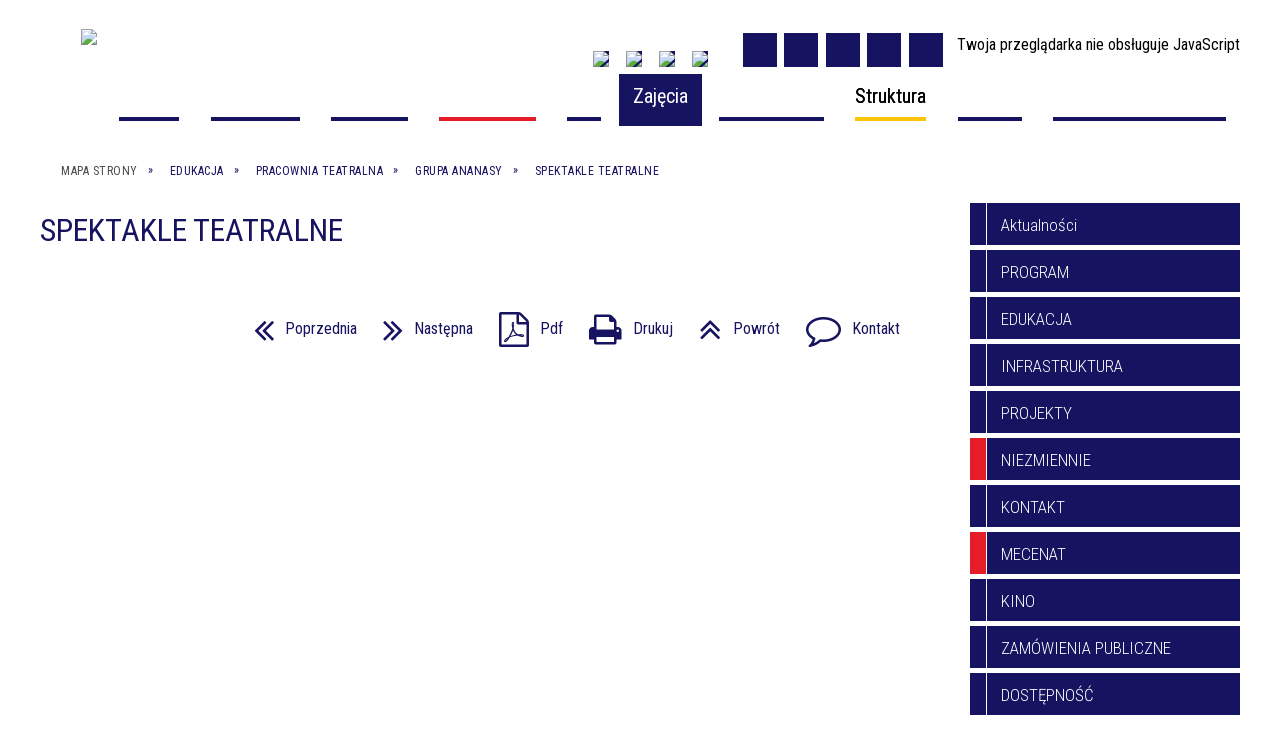

--- FILE ---
content_type: text/html; charset=utf-8
request_url: https://www.rokmg.pl/strona-3527-spektakle_teatralne.html
body_size: 19178
content:
<!DOCTYPE html>
<html lang="pl"  itemscope="itemscope" itemtype="http://schema.org/WebPage" xmlns="http://www.w3.org/1999/xhtml">
    <head>
        <!-- METAS - - - - - - - - - - - - - - - - - - - - - - - - - - - - - -->
        <title itemprop="name">SPEKTAKLE TEATRALNE - Portal - Regionalny Ośrodek Kultury w Olecku &amp;amp;quot;Mazury Garbate&amp;amp;quot;</title>
<meta http-equiv="Content-Type" content="text/html; charset=utf-8">
	<meta name="title" content="SPEKTAKLE TEATRALNE - Portal - Regionalny Ośrodek Kultury w Olecku &amp;amp;quot;Mazury Garbate&amp;amp;quot;">
	<meta name="description" content="Regionalny Ośrodek Kultury w Olecku &amp;quot;Mazury Garbate&amp;quot;">
	<meta name="keywords" content="Regionalny Ośrodek Kultury w Olecku &amp;quot;Mazury Garbate&amp;quot;">
	<meta name="author" content="CONCEPT Intermedia www.sam3.pl">
	<meta name="robots" content="index, follow">
        <meta name="viewport" content="width=device-width">        
        
        <!-- EXTERNALS - - - - - - - - - - - - - - - - - - - - - - - - - - - -->		
        <link rel="shortcut icon" href="/themes/skin_01/images/favicon.ico">
        <link rel="alternate" type="application/rss+xml"  title="RSS 2.0" href="https://www.rokmg.pl/aktualnosci.xml">
        	<link rel="stylesheet" type="text/css" media="all" href="/themes/skin_01/css/common.css">
	<link rel="stylesheet" type="text/css" media="all" href="/css/concept.gallery.css">
	<link rel="stylesheet" type="text/css" media="all" href="/css/_global.css">
	<link rel="stylesheet" type="text/css" media="screen" href="/wcag_video_player/ableplayer.min.css">
	<link rel="stylesheet" type="text/css" media="all" href="/css/icons_library.css">
	<link rel="stylesheet" type="text/css" media="screen" href="/css/smoothness/jquery-ui-1.9.2.custom.min.css">
	<link rel="stylesheet" type="text/css" media="screen" href="/js/fancyBox/jquery.fancybox.css">
	<link rel="stylesheet" type="text/css" media="print" href="/css/print_strona.css">
	<link rel="stylesheet" type="text/css" media="all" href="/themes/skin_01/css/responsive.css">
	<link rel="stylesheet" type="text/css" media="all" href="/themes/skin_01/css/_multisite.css">
	<link rel="stylesheet" type="text/css" media="all" href="/css/concept-carousel.css">
	<link rel="stylesheet" type="text/css" media="screen" href="/themes/skin_01/css/custom_styles/glowny_custom_styles.css">

        <!-- JAVASCRIPTS - - - - - - - - - - - - - - - - - - - - - - - - - - -->
                <script src="/js/jquery/jquery-1.12.4.min.js"></script>
        <script src="/js/jquery/jquery-3.1.1.min.js"></script>
        <script src="/js/jquery/jquery-ui-1.9.2.custom.min.js"></script>
        <script src="/js/hammer.min.js"></script>
        <script src="/js/jquery/jquery.ui.datepicker.min.js"></script> 
        <script src="/js/jquery/jquery-ui-timepicker-addon.min.js"></script> 
        
        <!-- cdn for modernizr, if you haven't included it already -->
        <!-- script src="http://cdn.jsdelivr.net/webshim/1.12.4/extras/modernizr-custom.js"></script -->
        <!-- polyfiller file to detect and load polyfills -->
        <!-- script src="http://cdn.jsdelivr.net/webshim/1.12.4/polyfiller.js"></script -->

                <script>
        function get_upload_image_size(dimension)
        {
        if(dimension == 'x')
        return 277;
        else
        return 270;
        }
        </script>
        
        <script src="/js/../themes/skin_01/js/multisite.js"></script>
<script src="/js/menu.min.js"></script>
<script src="/js/functions.js"></script>
<script src="/js/jquery/concept-rotator.js"></script>
<script src="/js/jquery/jquery.easing.1.3.js"></script>
<script src="/js/gsap/TweenMax.min.js"></script>
<script src="/js/gsap/plugins/ScrollToPlugin.min.js"></script>
<script src="/js/gsap/plugins/CSSPlugin.min.js"></script>
<script src="/js/gsap/easing/EasePack.min.js"></script>
<script src="/js/concept.gallery.js?ver=3.0"></script>
<script src="/js/akceslab-ytplayer.js"></script>
<script src="/wcag_video_player/ableplayer.min.js"></script>
<script src="/wcag_video_player/thirdparty/js.cookie.js"></script>
<script src="/js/concept_carousel_v1_0.js"></script>
		
        <meta name=”deklaracja-dostępności” content=”/deklaracja_dostepnosci.html”>
    </head>
        <body class="module-portal action-strona">
       
                <div class="page_title" style="display: none">
            ROK Olecko - www.rokmg.pl
<br><span class="data">Wygenerowano:&nbsp;19-01-2026</span>        </div>
        
        <h1 hidden>ROK Olecko - www.rokmg.pl
</h1>

        <div id="page_content">       
            <div id="overlay" onclick="clear_other_mobile_active_elements();toggle_body_overflow();"></div>
            <div id="page_container">                <table role="presentation" id="table_1" class="sekcja-paneli" style="width: 100%;">
<tbody>	<tr>
		<td id="PAN_HEAD" class="panel">
			<div>
<div class="wcag_links">
	<div class="links">
		<div class="hidden">
			<a href="#content" data-offset="-300" class="scroll_to">Przejdź do treści</a>
		</div>
		
		<div class="hidden"><div tabindex="0" onclick="jQuery('body').scrollTo('*[id^=\'search_comn_\']'); jQuery('*[id^=\'search_comn_\']').val('').focus();">Przejdź do Wyszukiwarki</div></div>
		<div class="hidden"><a class="mapa_strony" tabindex="0" href="/mapa_strony.html">Przejdź do mapy strony</a></div>
		<div class="hidden"><div tabindex="0" onclick="jQuery('body').scrollTo('*[id^=\'mainMenu_\']'); jQuery(':focusable', jQuery('*[id^=\'mainMenu_\']'))[0].focus();">Przejdź do Menu</div></div>
	</div>
</div>

<script>
	jQuery('.scroll_to').css('cursor' , 'pointer').click(function () {
	var target = jQuery(this).attr('href');
	jQuery('html, body').animate({
	scrollTop: jQuery(target).offset().top -140
	}, 1000);
	});
</script>



        
	

    <div class="miejsce-banerowe logo_w_naglowku " >
        <div class="pole-banerowe noprint" style="flex-grow: 1; " >
<a href="/" target="_self"><img src="/uploads/pub/img_files/img_19791/Logo.png" alt="logo w nagłówku" loading="lazy" title="" onclick="jQuery.ajax({
	type:'POST',
	url:'/banery/click/id/19791.html',
	dataType:'html'})"><span class="baner_title" style="display:none;">logo w nagłówku</span></a></div>
        </div>




    <div class="miejsce-banerowe logo_w_naglowku_zadokowane puste" >
                </div>


<script>
    function toggleGlobalPause()
    {
        globalPause = !globalPause;
        jQuery("#hyperss .slide-image").toggleClass("stopped");
        jQuery(".stop-anim").toggleClass("play");

        var x = jQuery(".stop-anim").text();

        if (x == 'Wznów animacje') {
            jQuery(".stop-anim").text("Zatrzymaj animacje");
            jQuery(".stop-anim").attr("title", "Zatrzymaj animacje");
        } else {
            jQuery(".stop-anim").text("Wznów animacje");
            jQuery(".stop-anim").attr("title", "Wznów animacje");
        }
    }
</script>	

<div class="accesible" >
   <div class="stop-anim" title="Zatrzymaj animacje" tabindex="0" onclick="toggleGlobalPause();">Zatrzymaj animacje</div>
        <div class="wheelchair" title="Informacje o dostępności" onclick="location = ('https://www.rokmg.pl/strona-1-informacje_o_dostepnosci.html');"></div>
    <div class="deklaracja_dostep" title="Deklaracja dostępności" onclick="location = ('https://www.rokmg.pl/deklaracja_dostepnosci.html');"></div>
    <div class="deaf" title="Informacje dla niesłyszących" onclick="location = ('https://www.rokmg.pl/strona-2-informacje_dla_nieslyszacych.html');"></div>
    <div class="contrast" title="Informacje o kontraście" onclick="location = ('https://www.rokmg.pl/strona-3-informacja_o_kontrascie.html');"></div>
    </div>

<section class="component wyszukiwarka-wrapper " >

            <header class="belka hidden-wcag">
            <h2 class="title"><span>Wyszukiwarka</span></h2>
        </header>
    
    <div class="comn-wyszukiwarka" role="search">
        
        
        <div id="search_box_comn_srch_97e7639e790e86b6825e704136b14b3b">
            <span class="warning show-delayed">Twoja przeglądarka nie obsługuje JavaScript</span>
        </div>

        <div class="cl"></div>
    </div>

    <script>
//<![CDATA[
jQuery.ajax({
	type:'POST',
	url:'/Common/getSearchAllForm/disp/none/hash_id/comn_srch_97e7639e790e86b6825e704136b14b3b.html',
	dataType:'html',
	success:function(data, textStatus){jQuery('#search_box_comn_srch_97e7639e790e86b6825e704136b14b3b').html(data);},
	complete:function(XMLHttpRequest, textStatus){wcagstinks(jQuery("#adv_form")); updateAdvSearchWidth(); jQuery("#adv_form");}})
//]]>
</script>
</section>


    <div class="miejsce-banerowe ikonki_standardowe puste" >
                </div>




    <div class="miejsce-banerowe epupbip " >
        <div class="pole-banerowe noprint" style="flex-grow: 1; " >
<a href="https://www.facebook.com/ROKMazuryGarbate/" target="_blank"><img src="/uploads/pub/img_files/img_19809/fb.png" alt="Facebook - kliknięcie spowoduje otwarcie nowego okna" loading="lazy" title="" onclick="jQuery.ajax({
	type:'POST',
	url:'/banery/click/id/19809.html',
	dataType:'html'})"><span class="baner_title" style="display:none;">Facebook</span></a></div>
<div class="pole-banerowe noprint" style="flex-grow: 1; " >
<a href="/newsletter.html" target="_self"><img src="/uploads/pub/img_files/img_19818/mail.png" alt="Newsletter" loading="lazy" title="Newsletter" onclick="jQuery.ajax({
	type:'POST',
	url:'/banery/click/id/19818.html',
	dataType:'html'})"><span class="baner_title" style="display:none;">Newsletter</span></a></div>
<div class="pole-banerowe noprint" style="flex-grow: 1; " >
<a href="/" target="_blank"><img src="/uploads/pub/img_files/img_19827/insta.png" alt="Instagram - kliknięcie spowoduje otwarcie nowego okna" loading="lazy" title="" onclick="jQuery.ajax({
	type:'POST',
	url:'/banery/click/id/19827.html',
	dataType:'html'})"><span class="baner_title" style="display:none;">Instagram</span></a></div>
<div class="pole-banerowe noprint" style="flex-grow: 1; " >
<a href="https://www.tiktok.com/@rok_mazurygarbate" target="_blank"><img src="/uploads/pub/img_files/img_19828/tiktok.png" alt="Tik tok - kliknięcie spowoduje otwarcie nowego okna" loading="lazy" title="" onclick="jQuery.ajax({
	type:'POST',
	url:'/banery/click/id/19828.html',
	dataType:'html'})"><span class="baner_title" style="display:none;">Tik tok</span></a></div>
        </div>


<div class="cl"></div>
<nav class="glowneMenu" data-component-name="comn_mainmenu" id="mainMenu_f8d08540deb7d9937919d54f21784ebe-wrapper" aria-labelledby="mainMenu_f8d08540deb7d9937919d54f21784ebe-label">   
    <h2 id="mainMenu_f8d08540deb7d9937919d54f21784ebe-label" class="hidden-wcag">Menu główne 0</h2>
    <div class="okazja_top2"></div>
    <div class="okazja_top3"></div>
    		
				
        <ul class="mainMenu simplified " id="comn_f8d08540deb7d9937919d54f21784ebe">
         <li class="block block_nr_1" id="comn_f8d08540deb7d9937919d54f21784ebe_pos_1" data-color="#161360">
<a target="_self" class="menu-level-1 no-submenu" style="color:#fff; border-color:#161360; background: #161360;" href="/"><span class="menu_select_left" style="background:#161360;"></span><span class="menu_select_right" style="background:#161360;"></span><span class="menu_select_bottom" style="background:#161360;"></span><span style="background:#161360;" class="tytul_menu">Strona główna</span></a>
</li> <li class="block block_nr_2" id="comn_f8d08540deb7d9937919d54f21784ebe_pos_2" data-color="#161360">
<a target="_self" class="menu-level-1 with-submenu" style="color:#fff; border-color:#161360; background: #161360;" href="/strona-3386-kontakt.html"><span class="menu_select_left" style="background:#161360;"></span><span class="menu_select_right" style="background:#161360;"></span><span class="menu_select_bottom" style="background:#161360;"></span><span style="background:#161360;" class="tytul_menu">Kontakt</span></a>
<span class="main-menu-toggler" onclick="mainMenuTogglePosition(this);"></span><div class="sub-block-menu js-display-none" style="height: 0; background: #161360; border-color: #161360; ">
<h2 style="border-bottom-color: #161360;  background-color: #161360; ">Kontakt</h2>
<ul class="level-1-wrapper">
<li class="level-1" style="color:#fff; background-color: #161360;"><a target="_self" class="menu-level-2" style="" href="/strona-3418-newsletter.html"><span class="label" style="background: #161360; border-color: #161360;" title=""></span>NEWSLETTER</a></li><li class="level-1" style="color:#fff; background-color: #161360; "><a target="_self" class="menu-level-2" style="" href="/strona-3417-zespol.html"><span class="label" style="background: #161360; border-color: #161360;" title=""></span>ZESPÓŁ</a></li></ul><div tabindex="0" class="sub-menu-closer" id="submenu-closer-comn_f8d08540deb7d9937919d54f21784ebe_pos_2" style="color: #161360; "></div></div>
                                        <script>
                        var el_comn_f8d08540deb7d9937919d54f21784ebe_pos_2 = document.getElementById("comn_f8d08540deb7d9937919d54f21784ebe_pos_2");
                        mouseMenuNavigation(el_comn_f8d08540deb7d9937919d54f21784ebe_pos_2, "comn_f8d08540deb7d9937919d54f21784ebe_pos_2", 1);
                    </script>
            
                    </li> <li class="block block_nr_3" id="comn_f8d08540deb7d9937919d54f21784ebe_pos_3" data-color="#161360">
<a target="_self" class="menu-level-1 no-submenu" style="color:#fff; border-color:#161360; background: #161360;" href="/strona-3515-aktualnosci.html"><span class="menu_select_left" style="background:#161360;"></span><span class="menu_select_right" style="background:#161360;"></span><span class="menu_select_bottom" style="background:#161360;"></span><span style="background:#161360;" class="tytul_menu">Aktualności</span></a>
</li> <li class="block block_nr_4" id="comn_f8d08540deb7d9937919d54f21784ebe_pos_4" data-color="#161360">
<a target="_self" class="menu-level-1 no-submenu" style="color:#fff; border-color:#161360; background: #161360;" href="/wydarzenia.html"><span class="menu_select_left" style="background:#161360;"></span><span class="menu_select_right" style="background:#161360;"></span><span class="menu_select_bottom" style="background:#161360;"></span><span style="background:#161360;" class="tytul_menu">Kalendarz</span></a>
</li> <li class="block block_nr_5" id="comn_f8d08540deb7d9937919d54f21784ebe_pos_5" data-color="#E51D28">
<a target="_self" class="menu-level-1 with-submenu" style="color:#fff; border-color:#E51D28; background: #E51D28;" href="/strona-3442-niezmiennie.html"><span class="menu_select_left" style="background:#E51D28;"></span><span class="menu_select_right" style="background:#E51D28;"></span><span class="menu_select_bottom" style="background:#E51D28;"></span><span style="background:#E51D28;" class="tytul_menu">Niezmiennie</span></a>
<span class="main-menu-toggler" onclick="mainMenuTogglePosition(this);"></span><div class="sub-block-menu js-display-none" style="height: 0; background: #E51D28; border-color: #E51D28; ">
<h2 style="border-bottom-color: #E51D28;  background-color: #E51D28; ">Niezmiennie</h2>
<ul class="level-1-wrapper">
<li class="level-1" style="color:#fff; background-color: #E51D28;"><a target="_self" class="menu-level-2" style="" href="/strona-3549-wokalna_gratka.html"><span class="label" style="background: #E51D28; border-color: #E51D28;" title=""></span>WOKALNA GRATKA</a></li><li class="level-1" style="color:#fff; background-color: #E51D28; "><a target="_self" class="menu-level-2" style="" href="/strona-3532-scena_przedszkolaka.html"><span class="label" style="background: #E51D28; border-color: #E51D28;" title=""></span>SCENA PRZEDSZKOLAKA</a></li><li class="level-1" style="color:#fff; background-color: #E51D28; "><a target="_self" class="menu-level-2" style="" href="/strona-3470-swieto_plonow.html"><span class="label" style="background: #E51D28; border-color: #E51D28;" title=""></span>ŚWIĘTO PLONÓW</a></li><li class="level-1" style="color:#fff; background-color: #E51D28; "><a target="_self" class="menu-level-2" style="" href="/strona-3454-pomyslodajnia.html"><span class="label" style="background: #E51D28; border-color: #E51D28;" title=""></span>POMYSŁODAJNIA</a></li><li class="level-1" style="color:#fff; background-color: #E51D28; "><a target="_self" class="menu-level-2" style="" href="/strona-3453-oleckie_swieto_mleka_i_miodu.html"><span class="label" style="background: #E51D28; border-color: #E51D28;" title=""></span>OLECKIE ŚWIĘTO MLEKA I MIODU</a></li><li class="level-1" style="color:#fff; background-color: #E51D28; "><a target="_self" class="menu-level-2" style="" href="/strona-3451-mazurskie_spotkania_z_folklorem.html"><span class="label" style="background: #E51D28; border-color: #E51D28;" title=""></span>MAZURSKIE SPOTKANIA Z FOLKLOREM	</a></li><li class="level-1" style="color:#fff; background-color: #E51D28; "><a target="_self" class="menu-level-2" style="" href="/strona-3450-poezji_gram.html"><span class="label" style="background: #E51D28; border-color: #E51D28;" title=""></span>POEZJI GRAM</a></li><li class="level-1" style="color:#fff; background-color: #E51D28; "><a target="_self" class="menu-level-2" style="" href="/strona-3449-sztama.html"><span class="label" style="background: #E51D28; border-color: #E51D28;" title=""></span>SZTAMA</a></li><li class="level-1" style="color:#fff; background-color: #E51D28; "><a target="_blank" class="menu-level-2" style="" href="/strona-3448-active_festival_olecko.html"><span class="label" style="background: #E51D28; border-color: #E51D28;" title=""></span>ACTIVE FESTIVAL OLECKO</a></li><li class="level-1" style="color:#fff; background-color: #E51D28; "><a target="_self" class="menu-level-2" style="" href="/strona-3444-przystanek_olecko.html"><span class="label" style="background: #E51D28; border-color: #E51D28;" title=""></span>PRZYSTANEK OLECKO</a></li></ul><div tabindex="0" class="sub-menu-closer" id="submenu-closer-comn_f8d08540deb7d9937919d54f21784ebe_pos_5" style="color: #E51D28; "></div></div>
                                        <script>
                        var el_comn_f8d08540deb7d9937919d54f21784ebe_pos_5 = document.getElementById("comn_f8d08540deb7d9937919d54f21784ebe_pos_5");
                        mouseMenuNavigation(el_comn_f8d08540deb7d9937919d54f21784ebe_pos_5, "comn_f8d08540deb7d9937919d54f21784ebe_pos_5", 1);
                    </script>
            
                    </li> <li class="block block_nr_6" id="comn_f8d08540deb7d9937919d54f21784ebe_pos_6" data-color="#161360">
<a target="_self" class="menu-level-1 with-submenu" style="color:#fff; border-color:#161360; background: #161360;" href="/strona-3513-kino.html"><span class="menu_select_left" style="background:#161360;"></span><span class="menu_select_right" style="background:#161360;"></span><span class="menu_select_bottom" style="background:#161360;"></span><span style="background:#161360;" class="tytul_menu">Kino</span></a>
<span class="main-menu-toggler" onclick="mainMenuTogglePosition(this);"></span><div class="sub-block-menu js-display-none" style="height: 0; background: #161360; border-color: #161360; ">
<h2 style="border-bottom-color: #161360;  background-color: #161360; ">Kino</h2>
<ul class="level-1-wrapper">
<li class="level-1" style="color:#fff; background-color: #161360;"><a target="_self" class="menu-level-2" style="" href="/strona-3387-bilety.html"><span class="label" style="background: #161360; border-color: #161360;" title=""></span>BILETY</a></li><li class="level-1" style="color:#fff; background-color: #161360; "><a target="_self" class="menu-level-2" style="" href="/strona-3514-szczegolowy_repertuar_kina.html"><span class="label" style="background: #161360; border-color: #161360;" title=""></span>SZCZEGÓŁOWY REPERTUAR KINA</a></li></ul><div tabindex="0" class="sub-menu-closer" id="submenu-closer-comn_f8d08540deb7d9937919d54f21784ebe_pos_6" style="color: #161360; "></div></div>
                                        <script>
                        var el_comn_f8d08540deb7d9937919d54f21784ebe_pos_6 = document.getElementById("comn_f8d08540deb7d9937919d54f21784ebe_pos_6");
                        mouseMenuNavigation(el_comn_f8d08540deb7d9937919d54f21784ebe_pos_6, "comn_f8d08540deb7d9937919d54f21784ebe_pos_6", 1);
                    </script>
            
                    </li> <li class="block block_nr_7" id="comn_f8d08540deb7d9937919d54f21784ebe_pos_7" data-color="#161360">
<a target="_self" class="menu-level-1 with-submenu" style="color:#fff; border-color:#161360; background: #161360;" href="/strona-3384-edukacja.html"><span class="menu_select_left" style="background:#161360;"></span><span class="menu_select_right" style="background:#161360;"></span><span class="menu_select_bottom" style="background:#161360;"></span><span style="background:#161360;" class="tytul_menu">Zajęcia</span></a>
<span class="main-menu-toggler" onclick="mainMenuTogglePosition(this);"></span><div class="sub-block-menu js-display-none" style="height: 0; background: #161360; border-color: #161360; ">
<h2 style="border-bottom-color: #161360;  background-color: #161360; ">Zajęcia</h2>
<ul class="level-1-wrapper">
<li class="level-1" style="color:#fff; background-color: #161360;"><a target="_self" class="menu-level-2" style="" href="/strona-3602-oferta_zajec_on_line.html"><span class="label" style="background: #161360; border-color: #161360;" title=""></span>OFERTA ZAJĘĆ ON-LINE</a></li><li class="level-1" style="color:#fff; background-color: #161360; "><a target="_self" class="menu-level-2" style="" href="/strona-3407-pracownia_fotograficzna.html"><span class="label" style="background: #161360; border-color: #161360;" title=""></span>PRACOWNIA FOTOGRAFICZNA</a></li><li class="level-1" style="color:#fff; background-color: #161360; "><a target="_self" class="menu-level-2" style="" href="/strona-3406-pracownia_taneczna.html"><span class="label" style="background: #161360; border-color: #161360;" title=""></span>PRACOWNIA TANECZNA</a></li><li class="level-1" style="color:#fff; background-color: #161360; "><a target="_self" class="menu-level-2" style="" href="/strona-3405-pracownia_muzyczna.html"><span class="label" style="background: #161360; border-color: #161360;" title=""></span>PRACOWNIA MUZYCZNA</a></li><li class="level-1" style="color:#fff; background-color: #161360; "><a target="_self" class="menu-level-2" style="" href="/strona-3404-pracownia_teatralna.html"><span class="label" style="background: #161360; border-color: #161360;" title=""></span>PRACOWNIA TEATRALNA</a></li><li class="level-1" style="color:#fff; background-color: #161360; "><a target="_self" class="menu-level-2" style="" href="/strona-3391-pracownia_plastyczna.html"><span class="label" style="background: #161360; border-color: #161360;" title=""></span>PRACOWNIA PLASTYCZNA</a></li><li class="level-1" style="color:#fff; background-color: #161360; "><a target="_self" class="menu-level-2" style="" href="/strona-3630-nauka_rysunku_olowkiem.html"><span class="label" style="background: #161360; border-color: #161360;" title=""></span>NAUKA RYSUNKU OŁÓWKIEM</a></li><li class="level-1" style="color:#fff; background-color: #161360; "><a target="_self" class="menu-level-2" style="" href="/strona-3540-nauka_gry_na_gitarze.html"><span class="label" style="background: #161360; border-color: #161360;" title=""></span>NAUKA GRY NA GITARZE</a></li><li class="level-1" style="color:#fff; background-color: #161360; "><a target="_self" class="menu-level-2" style="" href="/strona-3541-nauka_splotow_i_wyplatanie_makram_dla.html"><span class="label" style="background: #161360; border-color: #161360;" title=""></span>NAUKA SPLOTÓW I WYPLATANIE MAKRAM DLA POCZĄTKUJĄCYCH</a></li><li class="level-1" style="color:#fff; background-color: #161360; "><a target="_self" class="menu-level-2" style="" href="/strona-3542-tai_chi_qigong.html"><span class="label" style="background: #161360; border-color: #161360;" title=""></span>TAI CHI QIGONG</a></li></ul><div tabindex="0" class="sub-menu-closer" id="submenu-closer-comn_f8d08540deb7d9937919d54f21784ebe_pos_7" style="color: #161360; "></div></div>
                                        <script>
                        var el_comn_f8d08540deb7d9937919d54f21784ebe_pos_7 = document.getElementById("comn_f8d08540deb7d9937919d54f21784ebe_pos_7");
                        mouseMenuNavigation(el_comn_f8d08540deb7d9937919d54f21784ebe_pos_7, "comn_f8d08540deb7d9937919d54f21784ebe_pos_7", 1);
                    </script>
            
                    </li> <li class="block block_nr_8" id="comn_f8d08540deb7d9937919d54f21784ebe_pos_8" data-color="#161360">
<a target="_self" class="menu-level-1 with-submenu" style="color:#fff; border-color:#161360; background: #161360;" href="/strona-3410-infrastruktura.html"><span class="menu_select_left" style="background:#161360;"></span><span class="menu_select_right" style="background:#161360;"></span><span class="menu_select_bottom" style="background:#161360;"></span><span style="background:#161360;" class="tytul_menu">Infrastruktura</span></a>
<span class="main-menu-toggler" onclick="mainMenuTogglePosition(this);"></span><div class="sub-block-menu js-display-none" style="height: 0; background: #161360; border-color: #161360; ">
<h2 style="border-bottom-color: #161360;  background-color: #161360; ">Infrastruktura</h2>
<ul class="level-1-wrapper">
<li class="level-1" style="color:#fff; background-color: #161360;"><a target="_self" class="menu-level-2" style="" href="/strona-3616-baza_lokalowa.html"><span class="label" style="background: #161360; border-color: #161360;" title=""></span>BAZA LOKALOWA</a></li><li class="level-1" style="color:#fff; background-color: #161360; "><a target="_self" class="menu-level-2" style="" href="/strona-3420-baza_sprzetowa.html"><span class="label" style="background: #161360; border-color: #161360;" title=""></span>BAZA SPRZĘTOWA</a></li></ul><div tabindex="0" class="sub-menu-closer" id="submenu-closer-comn_f8d08540deb7d9937919d54f21784ebe_pos_8" style="color: #161360; "></div></div>
                                        <script>
                        var el_comn_f8d08540deb7d9937919d54f21784ebe_pos_8 = document.getElementById("comn_f8d08540deb7d9937919d54f21784ebe_pos_8");
                        mouseMenuNavigation(el_comn_f8d08540deb7d9937919d54f21784ebe_pos_8, "comn_f8d08540deb7d9937919d54f21784ebe_pos_8", 1);
                    </script>
            
                    </li> <li class="block block_nr_9" id="comn_f8d08540deb7d9937919d54f21784ebe_pos_9" data-color="#fdc403">
<a target="_self" class="menu-level-1 with-submenu" style="color:#000; border-color:#fdc403; background: #fdc403;" href="/strona-3383-struktura.html"><span class="menu_select_left" style="background:#fdc403;"></span><span class="menu_select_right" style="background:#fdc403;"></span><span class="menu_select_bottom" style="background:#fdc403;"></span><span style="background:#fdc403;" class="tytul_menu">Struktura</span></a>
<span class="main-menu-toggler" onclick="mainMenuTogglePosition(this);"></span><div class="sub-block-menu js-display-none" style="height: 0; background: #fdc403; border-color: #fdc403; ">
<h2 style="border-bottom-color: #fdc403;  background-color: #fdc403; ">Struktura</h2>
<ul class="level-1-wrapper">
<li class="level-1" style="color:#000; background-color: #fdc403;"><a target="_self" class="menu-level-2" style="" href="/strona-3409-centrum_edukacyjno_kulturalne_w_kijewie.html"><span class="label" style="background: #fdc403; border-color: #fdc403;" title=""></span>CENTRUM EDUKACYJNO-KULTURALNE W KIJEWIE</a></li><li class="level-1" style="color:#fff; background-color: #161360; "><a target="_self" class="menu-level-2" style="" href="/strona-3431-miejska_orkiestra_deta.html"><span class="label" style="background: #161360; border-color: #161360;" title=""></span>MIEJSKA ORKIESTRA DĘTA</a></li><li class="level-1" style="color:#fff; background-color: #161360; "><a target="_self" class="menu-level-2" style="" href="/strona-3403-chor_oleckie_echo.html"><span class="label" style="background: #161360; border-color: #161360;" title=""></span>CHÓR OLECKIE ECHO</a></li><li class="level-1" style="color:#fff; background-color: #161360; "><a target="_self" class="menu-level-2" style="" href="/strona-3400-olecka_izba_historyczna.html"><span class="label" style="background: #161360; border-color: #161360;" title=""></span>OLECKA IZBA HISTORYCZNA</a></li><li class="level-1" style="color:#fff; background-color: #161360; "><a target="_self" class="menu-level-2" style="" href="/strona-3398-studio_muzyczne.html"><span class="label" style="background: #161360; border-color: #161360;" title=""></span>STUDIO MUZYCZNE</a></li><li class="level-1" style="color:#fff; background-color: #161360; "><a target="_self" class="menu-level-2" style="" href="/strona-3430-galeria_prawdziwej_sztuki.html"><span class="label" style="background: #161360; border-color: #161360;" title=""></span>GALERIA PRAWDZIWEJ SZTUKI</a></li><li class="level-1" style="color:#fff; background-color: #161360; "><a target="_self" class="menu-level-2" style="" href="/strona-3395-biblioteka.html"><span class="label" style="background: #161360; border-color: #161360;" title=""></span>BIBLIOTEKA</a></li><li class="level-1" style="color:#000; background-color: #fdc403; "><a target="_self" class="menu-level-2" style="" href="/strona-3567-teatr_agt_od_nowa.html"><span class="label" style="background: #fdc403; border-color: #fdc403;" title=""></span>TEATR AGT OD NOWA</a></li><li class="level-1" style="color:#fff; background-color: #161360; "><a target="_self" class="menu-level-2" style="" href="/strona-3394-kino_mazur.html"><span class="label" style="background: #161360; border-color: #161360;" title=""></span>KINO MAZUR</a></li></ul><div tabindex="0" class="sub-menu-closer" id="submenu-closer-comn_f8d08540deb7d9937919d54f21784ebe_pos_9" style="color: #161360; "></div></div>
                                        <script>
                        var el_comn_f8d08540deb7d9937919d54f21784ebe_pos_9 = document.getElementById("comn_f8d08540deb7d9937919d54f21784ebe_pos_9");
                        mouseMenuNavigation(el_comn_f8d08540deb7d9937919d54f21784ebe_pos_9, "comn_f8d08540deb7d9937919d54f21784ebe_pos_9", 1);
                    </script>
            
                    </li> <li class="block block_nr_16" id="comn_f8d08540deb7d9937919d54f21784ebe_pos_16" data-color="#161360">
<a target="_self" class="menu-level-1 with-submenu" style="color:#fff; border-color:#161360; background: #161360;" href="/strona-3435-projekty.html"><span class="menu_select_left" style="background:#161360;"></span><span class="menu_select_right" style="background:#161360;"></span><span class="menu_select_bottom" style="background:#161360;"></span><span style="background:#161360;" class="tytul_menu">Projekty</span></a>
<span class="main-menu-toggler" onclick="mainMenuTogglePosition(this);"></span><div class="sub-block-menu js-display-none" style="height: 0; background: #161360; border-color: #161360; ">
<h2 style="border-bottom-color: #161360;  background-color: #161360; ">Projekty</h2>
<ul class="level-1-wrapper">
<li class="level-1" style="color:#fff; background-color: #161360;"><a target="_self" class="menu-level-2" style="" href="/strona-3631-przestrzenie_dla_sztuki_w_olecku.html"><span class="label" style="background: #161360; border-color: #161360;" title=""></span>PRZESTRZENIE DLA SZTUKI W OLECKU</a></li><li class="level-1" style="color:#fff; background-color: #161360; "><a target="_self" class="menu-level-2" style="" href="/strona-3629-zadanie_3_1_1.html"><span class="label" style="background: #161360; border-color: #161360;" title=""></span>ZADANIE 3.1.1</a></li><li class="level-1" style="color:#fff; background-color: #161360; "><a target="_self" class="menu-level-2" style="" href="/strona-3620-26_mazurskie_spotkania_z_folklorem.html"><span class="label" style="background: #161360; border-color: #161360;" title=""></span>26. MAZURSKIE SPOTKANIA Z FOLKLOREM</a></li><li class="level-1" style="color:#fff; background-color: #161360; "><a target="_self" class="menu-level-2" style="" href="/strona-3606-przestrzenie_sztuki_taniec.html"><span class="label" style="background: #161360; border-color: #161360;" title=""></span>PRZESTRZENIE SZTUKI – TANIEC</a></li><li class="level-1" style="color:#fff; background-color: #161360; "><a target="_self" class="menu-level-2" style="" href="/strona-3566-recepta_na_aktywne_zycie_po_60_tce.html"><span class="label" style="background: #161360; border-color: #161360;" title=""></span>RECEPTA NA AKTYWNE ŻYCIE PO 60-TCE „SANATORIUM SZTUKI"</a></li><li class="level-1" style="color:#fff; background-color: #161360; "><a target="_self" class="menu-level-2" style="" href="/strona-3592-etnopolska_2024_mazurskie_spotkania_z.html"><span class="label" style="background: #161360; border-color: #161360;" title=""></span>ETNOPOLSKA 2024 MAZURSKIE SPOTKANIA Z FOLKLOREM </a></li><li class="level-1" style="color:#fff; background-color: #161360; "><a target="_self" class="menu-level-2" style="" href="/strona-3554-etnopolska_2023_mazurskie_spotkania_z.html"><span class="label" style="background: #161360; border-color: #161360;" title=""></span>ETNOPOLSKA 2023 MAZURSKIE SPOTKANIA Z FOLKLOREM</a></li><li class="level-1" style="color:#fff; background-color: #161360; "><a target="_self" class="menu-level-2" style="" href="/strona-3544-podroz_w_czasie_krolewska_linia_kolejowa.html"><span class="label" style="background: #161360; border-color: #161360;" title=""></span>PODRÓŻ W CZASIE KRÓLEWSKĄ LINIĄ KOLEJOWĄ</a></li><li class="level-1" style="color:#fff; background-color: #161360; "><a target="_self" class="menu-level-2" style="" href="/strona-3545-mazur_kino_dostepne.html"><span class="label" style="background: #161360; border-color: #161360;" title=""></span>MAZUR – KINO DOSTĘPNE</a></li><li class="level-1" style="color:#fff; background-color: #161360; "><a target="_self" class="menu-level-2" style="" href="/strona-3517-blisko_biblioteka_i_lokalnosc_i.html"><span class="label" style="background: #161360; border-color: #161360;" title=""></span>BLISKO – BIBLIOTEKA  I  LOKALNOŚĆ  I INICJATYWY  I SPOŁECZNOŚĆ I KOOPERACJA  I ODDOLNOŚĆ</a></li><li class="level-1" style="color:#fff; background-color: #161360; "><a target="_self" class="menu-level-2" style="" href="/strona-3516-konwersja_cyfrowa_regionalnego_osrodka.html"><span class="label" style="background: #161360; border-color: #161360;" title=""></span>KONWERSJA CYFROWA REGIONALNEGO OŚRODKA KULTURY W OLECKU "MAZURY GARBATE"</a></li><li class="level-1" style="color:#fff; background-color: #161360; "><a target="_self" class="menu-level-2" style="" href="/strona-3438-teatr_agt_od_nowa.html"><span class="label" style="background: #161360; border-color: #161360;" title=""></span>TEATR AGT OD NOWA</a></li><li class="level-1" style="color:#fff; background-color: #161360; "><a target="_self" class="menu-level-2" style="" href="/strona-3401-czar_polnocy.html"><span class="label" style="background: #161360; border-color: #161360;" title=""></span>CZAR PÓŁNOCY</a></li></ul><div tabindex="0" class="sub-menu-closer" id="submenu-closer-comn_f8d08540deb7d9937919d54f21784ebe_pos_16" style="color: #161360; "></div></div>
                                        <script>
                        var el_comn_f8d08540deb7d9937919d54f21784ebe_pos_16 = document.getElementById("comn_f8d08540deb7d9937919d54f21784ebe_pos_16");
                        mouseMenuNavigation(el_comn_f8d08540deb7d9937919d54f21784ebe_pos_16, "comn_f8d08540deb7d9937919d54f21784ebe_pos_16", 1);
                    </script>
            
                    </li> <li class="block block_nr_17" id="comn_f8d08540deb7d9937919d54f21784ebe_pos_17" data-color="#161360">
<a target="_self" class="menu-level-1 no-submenu" style="color:#fff; border-color:#161360; background: #161360;" href="https://rokmg.pl/strona-3533-zamowienia_publiczne.html"><span class="menu_select_left" style="background:#161360;"></span><span class="menu_select_right" style="background:#161360;"></span><span class="menu_select_bottom" style="background:#161360;"></span><span style="background:#161360;" class="tytul_menu">Zamówienia publiczne</span></a>
</li>        </ul>
		
		                <script>
//<![CDATA[
                var candidate = document.getElementById('comn_f8d08540deb7d9937919d54f21784ebe_pos_7');
                candidate.className += ' sel';
        
//]]>
</script>                <script>
//<![CDATA[
window.onscroll = function() { menuDocking("comn_f8d08540deb7d9937919d54f21784ebe");}; 
//]]>
</script><script>
//<![CDATA[
window.onresize = function() { menuDocking("comn_f8d08540deb7d9937919d54f21784ebe");}; 
//]]>
</script> 		
    </nav>
<div class="cl"></div>

    <div class="miejsce-banerowe baner_pod_naglowkiem_1200x100 puste" >
                </div>


<nav class="navigator" id="breadcrumbs" aria-labelledby="breadcrumbs-label">
    <h2 id="breadcrumbs-label" class="hidden-wcag">Breadcrumbs</h2>
    
    <ul itemscope itemtype="http://schema.org/BreadcrumbList">
        
    <li itemprop="itemListElement" itemscope itemtype="http://schema.org/ListItem"><a class="navigator_home" property="item" typeof="WebPage" itemprop="item" itemtype="https://schema.org/Thing" itemscope="itemscope" href="/mapa_strony.html"><span itemprop="name">Mapa Strony</span></a><meta itemprop="position" content="1"></li><li itemprop="itemListElement" itemscope itemtype="http://schema.org/ListItem"><a property="item" typeof="WebPage" itemprop="item" itemtype="https://schema.org/Thing" itemscope="itemscope" href="/strona-3384-edukacja.html"><span itemprop="name">EDUKACJA</span></a><meta itemprop="position" content="2"></li><li itemprop="itemListElement" itemscope itemtype="http://schema.org/ListItem"><a property="item" typeof="WebPage" itemprop="item" itemtype="https://schema.org/Thing" itemscope="itemscope" href="/strona-3404-pracownia_teatralna.html"><span itemprop="name">PRACOWNIA TEATRALNA</span></a><meta itemprop="position" content="3"></li><li itemprop="itemListElement" itemscope itemtype="http://schema.org/ListItem"><a property="item" typeof="WebPage" itemprop="item" itemtype="https://schema.org/Thing" itemscope="itemscope" href="/strona-3519-grupa_ananasy.html"><span itemprop="name">GRUPA ANANASY</span></a><meta itemprop="position" content="4"></li><li itemprop="itemListElement" itemscope itemtype="http://schema.org/ListItem"><a property="item" typeof="WebPage" itemprop="item" itemtype="https://schema.org/Thing" itemscope="itemscope" href="/strona-3527-spektakle_teatralne.html"><span itemprop="name">SPEKTAKLE TEATRALNE</span></a><meta itemprop="position" content="5"></li>        
    </ul>

</nav>
			</div>
		</td>
	</tr>
</tbody></table>
<table role="presentation" id="table_2" class="sekcja-paneli" style="width: 100%;">
<tbody>	<tr>
		<td id="PAN_1" class="panel">
			<div>


    <div class="miejsce-banerowe baner_w_centralnym_panelu_u_gory_897x100 puste" >
                </div>


				<div id='content'><div class="messages">
            
    
    
    </div>
	
		
	
    <article class="" itemscope itemtype="http://schema.org/NewsArticle" itemid="port-3527">

        <meta itemprop="headline" content="SPEKTAKLE TEATRALNE">
        <meta itemprop="description" content="">
        <meta itemprop="articleBody" content="">
        <meta itemprop="image" content="https://www.rokmg.pl/uploads/pub/strony/strona_3527//zajawki/normal_">
        <meta itemprop="datePublished" content="2022-03-31T10:59:04+02:00">

        <header>
            <span class="etykieta_zajawka">
                <span class="label" style="background: #161360; border-color: #161360;" title=""></span>            </span>

            <h2 class="title">
                SPEKTAKLE TEATRALNE            </h2>
        </header>
				

        
        <div class="akcje_top">
            <ul class="actions">
            <li class="prev" title="Przejdź do poprzedniej strony" onclick="location = ('/strona-3528-galeria.html');"><span class="hidden-wcag">Przejdź do - strona </span>Poprzednia</li>
                <li class="next" title="Przejdź do następnej strony" onclick="location = ('/strona-3526-informacje_o_zespole.html');"><span class="hidden-wcag">Przejdź do - strona </span>Następna</li>
                <li title="Pobierz plik Pdf z treścią" class="pdf" onclick="location=('https://converter.sam3.pl/convert.php?url=https://www.rokmg.pl/strona-3527-spektakle_teatralne.html&amp;title=SPEKTAKLE_TEATRALNE');"><span class="hidden-wcag">Pobierz artykuł w formie pliku </span>Pdf</li>                        <li class="print" title="Drukuj treść" onclick="window.print();">Drukuj<span class="hidden-wcag"> treść tego artykułu</span></li>
                <li class="back" title="Powrót" onclick="history.back();">Powrót<span class="hidden-wcag"> do poprzedniej strony</span></li>
                    <li class="zglos" title="Kontakt" onclick="location = ('/kontakt.html');">Kontakt<span class="hidden-wcag"> na stronie Kontakt</span></li>
                </ul>            <div class="cl"></div>
        </div>

        
                
        	


        <div class="tresc" itemprop="articleBody">
                    </div>        

        <aside class="left" style="max-width:100%;">                
            
                    </aside>

        <div class="cl"></div>

        <footer class="bottom">

            <div class="info info_strona">
                <strong class="user">Opublikował:</strong><span class="author">Michał Tarasiuk</span><div class="cl"></div><strong class="last_pdate">Ostatnia aktualizacja:</strong><span class="date">06 / 06 / 2025</span><div class="cl"></div><strong class="last_pdate">Opublikowano:</strong><span class="date">31 / 03 / 2022</span><div class="cl"></div><div class="clr"></div><div class="link"><a class="historia_link" href="/historia_strony-3527.html">Historia zmian </a></div>            </div>      


            
            <div class="cl"></div>
                                                        
                <ul class="actions">
            <li class="prev" title="Przejdź do poprzedniej strony" onclick="location = ('/strona-3528-galeria.html');"><span class="hidden-wcag">Przejdź do - strona </span>Poprzednia</li>
                <li class="next" title="Przejdź do następnej strony" onclick="location = ('/strona-3526-informacje_o_zespole.html');"><span class="hidden-wcag">Przejdź do - strona </span>Następna</li>
                <li title="Pobierz plik Pdf z treścią" class="pdf" onclick="location=('https://converter.sam3.pl/convert.php?url=https://www.rokmg.pl/strona-3527-spektakle_teatralne.html&amp;title=SPEKTAKLE_TEATRALNE');"><span class="hidden-wcag">Pobierz artykuł w formie pliku </span>Pdf</li>                        <li class="print" title="Drukuj treść" onclick="window.print();">Drukuj<span class="hidden-wcag"> treść tego artykułu</span></li>
                <li class="back" title="Powrót" onclick="history.back();">Powrót<span class="hidden-wcag"> do poprzedniej strony</span></li>
                    <li class="zglos" title="Kontakt" onclick="location = ('/kontakt.html');">Kontakt<span class="hidden-wcag"> na stronie Kontakt</span></li>
                </ul>                        <div class="cl"></div>
        </footer>

        <div class="cl"></div>

    </article>

    


    

<script>
    function get_upload_image_size(dimension)
    {
        if (dimension == 'x')
            return 277;
        else
            return 270;
    }

    jQuery(document).ready(function () {
        gallery_inject('mini');
    });
</script>  
<script src="/js/fancyBox/jquery.fancybox.min.js" ></script>

<script>
    jQuery('.fancybox').fancybox({
        transitionIn	:	'fade',
		transitionOut	:	'fade',
        speedIn         :	600, 
		speedOut		:	200, 
        autoScale: true,
        closeBtn: false,
        beforeShow: function () {
         
            var imgAlt = jQuery(this.element).find("img").attr("alt");
                       
            if (imgAlt) {
                this.title = imgAlt;
                jQuery(".fancybox-image").attr("alt", imgAlt);
            } else {
                this.title = '';											   
            }

            this.title = (this.title ? '<h4>' + this.title + '</h4>' : '') ;
            if (this.group.length > 1) {
                this.title += '<span class="counter">Zdjęcie ' + (this.index + 1) + ' z ' + this.group.length + '</span>';
                if (jQuery.fancybox.player.isActive) {
                    this.title += '<a href="javascript:jQuery.fancybox.play();" title="Wyłącz pokaz zdjęć" class="myPlay myPlayON" onclick="jQuery(\'.myPlay\').toggleClass(\'myPlayON\')">Zatrzymaj</a>';
                } else {
                    this.title += '<a href="javascript:jQuery.fancybox.play();" title="Włącz pokaz zdjęć" class="myPlay" onclick="jQuery(\'.myPlay\').toggleClass(\'myPlayON\')">Uruchom</a>';
                }
            }
            this.title += '<a onClick="parent.jQuery.fancybox.close();" alt="Zamknij" title="Zamyka okno" class="fancybox-item fancybox-close" href="javascript:;">Zamknij</a>';
        },
        helpers: {
            title: {
                type: 'inside',
                position: 'top',
            }
        },
        afterShow: function () {
            // odkomentuj v2 zeby uruchomic FancyBox-a z focusem
            //jQuery(this.content).attr("tabindex",1).focus(); // v1
            //jQuery('.fancybox-wrap a').first().focus(); // v2
        }
    });
</script>

				</div>


    <div class="miejsce-banerowe baner_w_centralnym_panelu_na_dole puste" >
                </div>


			</div>
		</td>
		<td id="PAN_2" class="panel">
			<div>


    <div class="miejsce-banerowe baner_w_prawym_panelu_u_gory_291x100 puste" >
                </div>


<div><nav class="component" aria-labelledby="port_9fc7e83b9a4afccb5e05e5e3125d3ed7-label">
    <h2 id="port_9fc7e83b9a4afccb5e05e5e3125d3ed7-label" class="hidden-wcag">Menu modułowe - strony portalowe</h2>
    
    
        <header class="belka" >
            <h2 class="title">
                <span>Menu</span>
            </h2>
        </header> 

        <ul class="portal-menu strony_menu" id="port_9fc7e83b9a4afccb5e05e5e3125d3ed7"><li class="level-1" id="level-1-port_9fc7e83b9a4afccb5e05e5e3125d3ed7-3515" style="background-color: #161360; color: #fff;"><a target="_self" href="/strona-3515-aktualnosci.html"><span class="label" style="background: #161360; border-color: #161360;" title=""></span>Aktualności</a></li><li class="level-1" id="level-1-port_9fc7e83b9a4afccb5e05e5e3125d3ed7-3382" style="background-color: #161360; color: #fff;"><a target="_self" href="/strona-3382-program.html"><span class="label" style="background: #161360; border-color: #161360;" title=""></span>PROGRAM</a></li><li class="level-1" id="level-1-port_9fc7e83b9a4afccb5e05e5e3125d3ed7-3384" style="background-color: #161360; color: #fff;"><a target="_self" href="/strona-3384-edukacja.html"><span class="label" style="background: #161360; border-color: #161360;" title=""></span>EDUKACJA</a><span class="menu-toggler" style="display: none;" onclick="show_hideElement('level-2-port_9fc7e83b9a4afccb5e05e5e3125d3ed7-wrapper-3384', this);"><span class="hidden-wcag">pokaż / ukryj podkategorie</span></span><ul class="level-2-wrapper" style="display: none;" id="level-2-port_9fc7e83b9a4afccb5e05e5e3125d3ed7-wrapper-3384"><li class="level-2" id="level-2-port_9fc7e83b9a4afccb5e05e5e3125d3ed7-3602" style="background-color: #161360; color: #fff;"><a target="_self" href="/strona-3602-oferta_zajec_on_line.html"><span class="label" style="background: #161360; border-color: #161360;" title=""></span>OFERTA ZAJĘĆ ON-LINE</a><span class="menu-toggler" style="display: none;" onclick="show_hideElement('level-3-port_9fc7e83b9a4afccb5e05e5e3125d3ed7-wrapper-3602', this);"><span class="hidden-wcag">pokaż / ukryj podstrony</span></span><ul class="level-3-wrapper" style="display: none;" id="level-3-port_9fc7e83b9a4afccb5e05e5e3125d3ed7-wrapper-3602"><li class="level-3" id="level-3-port_9fc7e83b9a4afccb5e05e5e3125d3ed7-3604" style="background-color: #161360; color: #fff;"><a target="_self" href="/strona-3604-taniec.html"><span class="label" style="background: #161360; border-color: #161360;" title=""></span>TANIEC</a></li><li class="level-3" id="level-3-port_9fc7e83b9a4afccb5e05e5e3125d3ed7-3603" style="background-color: #161360; color: #fff;"><a target="_self" href="/strona-3603-rysunek.html"><span class="label" style="background: #161360; border-color: #161360;" title=""></span>RYSUNEK</a></li></ul></li><li class="level-2" id="level-2-port_9fc7e83b9a4afccb5e05e5e3125d3ed7-3407" style="background-color: #161360; color: #fff;"><a target="_self" href="/strona-3407-pracownia_fotograficzna.html"><span class="label" style="background: #161360; border-color: #161360;" title=""></span>PRACOWNIA FOTOGRAFICZNA</a></li><li class="level-2" id="level-2-port_9fc7e83b9a4afccb5e05e5e3125d3ed7-3406" style="background-color: #161360; color: #fff;"><a target="_self" href="/strona-3406-pracownia_taneczna.html"><span class="label" style="background: #161360; border-color: #161360;" title=""></span>PRACOWNIA TANECZNA</a><span class="menu-toggler" style="display: none;" onclick="show_hideElement('level-3-port_9fc7e83b9a4afccb5e05e5e3125d3ed7-wrapper-3406', this);"><span class="hidden-wcag">pokaż / ukryj podstrony</span></span><ul class="level-3-wrapper" style="display: none;" id="level-3-port_9fc7e83b9a4afccb5e05e5e3125d3ed7-wrapper-3406"><li class="level-3" id="level-3-port_9fc7e83b9a4afccb5e05e5e3125d3ed7-3617" style="background-color: #161360; color: #fff;"><a target="_self" href="/strona-3617-balet.html"><span class="label" style="background: #161360; border-color: #161360;" title=""></span>BALET</a><span class="menu-toggler" style="display: none;" onclick="show_hideElement('level-4-port_9fc7e83b9a4afccb5e05e5e3125d3ed7-wrapper-3617', this);"><span class="hidden-wcag">pokaż / ukryj podstrony</span></span><ul class="level-4-wrapper" style="display: none;" id="level-4-port_9fc7e83b9a4afccb5e05e5e3125d3ed7-wrapper-3617"><li class="level-4" id="level-4-port_9fc7e83b9a4afccb5e05e5e3125d3ed7-3622" style="background-color: #161360; color: #fff;"><a target="_self" href="/strona-3622-o_instruktorce.html"><span class="label" style="background: #161360; border-color: #161360;" title=""></span>O INSTRUKTORCE</a></li><li class="level-4" id="level-4-port_9fc7e83b9a4afccb5e05e5e3125d3ed7-3623" style="background-color: #161360; color: #fff;"><a target="_self" href="/strona-3623-zakonczenie_roku_2024_25.html"><span class="label" style="background: #161360; border-color: #161360;" title=""></span>ZAKOŃCZENIE ROKU 2024/25</a></li></ul></li><li class="level-3" id="level-3-port_9fc7e83b9a4afccb5e05e5e3125d3ed7-3502" style="background-color: #161360; color: #fff;"><a target="_self" href="/strona-3502-hip_hop.html"><span class="label" style="background: #161360; border-color: #161360;" title=""></span>HIP HOP</a><span class="menu-toggler" style="display: none;" onclick="show_hideElement('level-4-port_9fc7e83b9a4afccb5e05e5e3125d3ed7-wrapper-3502', this);"><span class="hidden-wcag">pokaż / ukryj podstrony</span></span><ul class="level-4-wrapper" style="display: none;" id="level-4-port_9fc7e83b9a4afccb5e05e5e3125d3ed7-wrapper-3502"><li class="level-4" id="level-4-port_9fc7e83b9a4afccb5e05e5e3125d3ed7-3503" style="background-color: #161360; color: #fff;"><a target="_self" href="/strona-3503-nabor_uzupelniajacy_na_zajecia_taneczne.html"><span class="label" style="background: #161360; border-color: #161360;" title=""></span>Nabór uzupełniający na zajęcia taneczne - Hip-Hop</a></li></ul></li></ul></li><li class="level-2" id="level-2-port_9fc7e83b9a4afccb5e05e5e3125d3ed7-3405" style="background-color: #161360; color: #fff;"><a target="_self" href="/strona-3405-pracownia_muzyczna.html"><span class="label" style="background: #161360; border-color: #161360;" title=""></span>PRACOWNIA MUZYCZNA</a></li><li class="level-2" id="level-2-port_9fc7e83b9a4afccb5e05e5e3125d3ed7-3404" style="background-color: #161360; color: #fff;"><a target="_self" href="/strona-3404-pracownia_teatralna.html"><span class="label" style="background: #161360; border-color: #161360;" title=""></span>PRACOWNIA TEATRALNA</a><span class="menu-toggler" style="display: none;" onclick="show_hideElement('level-3-port_9fc7e83b9a4afccb5e05e5e3125d3ed7-wrapper-3404', this);"><span class="hidden-wcag">pokaż / ukryj podstrony</span></span><ul class="level-3-wrapper" style="display: none;" id="level-3-port_9fc7e83b9a4afccb5e05e5e3125d3ed7-wrapper-3404"><li class="level-3" id="level-3-port_9fc7e83b9a4afccb5e05e5e3125d3ed7-3518" style="background-color: #161360; color: #fff;"><a target="_self" href="/strona-3518-teatr_6_i_pol.html"><span class="label" style="background: #161360; border-color: #161360;" title=""></span>TEATR 6 I PÓŁ</a><span class="menu-toggler" style="display: none;" onclick="show_hideElement('level-4-port_9fc7e83b9a4afccb5e05e5e3125d3ed7-wrapper-3518', this);"><span class="hidden-wcag">pokaż / ukryj podstrony</span></span><ul class="level-4-wrapper" style="display: none;" id="level-4-port_9fc7e83b9a4afccb5e05e5e3125d3ed7-wrapper-3518"><li class="level-4" id="level-4-port_9fc7e83b9a4afccb5e05e5e3125d3ed7-3521" style="background-color: #161360; color: #fff;"><a target="_self" href="/strona-3521-informacje_o_zespole.html"><span class="label" style="background: #161360; border-color: #161360;" title=""></span>INFORMACJE O ZESPOLE</a></li><li class="level-4" id="level-4-port_9fc7e83b9a4afccb5e05e5e3125d3ed7-3522" style="background-color: #161360; color: #fff;"><a target="_self" href="/strona-3522-spektakle_teatralne.html"><span class="label" style="background: #161360; border-color: #161360;" title=""></span>SPEKTAKLE TEATRALNE</a></li><li class="level-4" id="level-4-port_9fc7e83b9a4afccb5e05e5e3125d3ed7-3523" style="background-color: #161360; color: #fff;"><a target="_self" href="/strona-3523-galeria.html"><span class="label" style="background: #161360; border-color: #161360;" title=""></span>GALERIA</a></li></ul></li><li class="level-3" id="level-3-port_9fc7e83b9a4afccb5e05e5e3125d3ed7-3519" style="background-color: #161360; color: #fff;"><a target="_self" href="/strona-3519-grupa_ananasy.html"><span class="label" style="background: #161360; border-color: #161360;" title=""></span>GRUPA ANANASY</a><span class="menu-toggler" style="display: none;" onclick="show_hideElement('level-4-port_9fc7e83b9a4afccb5e05e5e3125d3ed7-wrapper-3519', this);"><span class="hidden-wcag">pokaż / ukryj podstrony</span></span><ul class="level-4-wrapper" style="display: none;" id="level-4-port_9fc7e83b9a4afccb5e05e5e3125d3ed7-wrapper-3519"><li class="level-4" id="level-4-port_9fc7e83b9a4afccb5e05e5e3125d3ed7-3526" style="background-color: #161360; color: #fff;"><a target="_self" href="/strona-3526-informacje_o_zespole.html"><span class="label" style="background: #161360; border-color: #161360;" title=""></span>INFORMACJE O ZESPOLE</a></li><li class="level-4" id="level-4-port_9fc7e83b9a4afccb5e05e5e3125d3ed7-3527" style="background-color: #161360; color: #fff;"><a target="_self" href="/strona-3527-spektakle_teatralne.html"><span class="label" style="background: #161360; border-color: #161360;" title=""></span>SPEKTAKLE TEATRALNE</a></li><li class="level-4" id="level-4-port_9fc7e83b9a4afccb5e05e5e3125d3ed7-3528" style="background-color: #161360; color: #fff;"><a target="_self" href="/strona-3528-galeria.html"><span class="label" style="background: #161360; border-color: #161360;" title=""></span>GALERIA</a></li></ul></li><li class="level-3" id="level-3-port_9fc7e83b9a4afccb5e05e5e3125d3ed7-3520" style="background-color: #161360; color: #fff;"><a target="_self" href="/strona-3520-grupa_taboo.html"><span class="label" style="background: #161360; border-color: #161360;" title=""></span>GRUPA TABOO</a><span class="menu-toggler" style="display: none;" onclick="show_hideElement('level-4-port_9fc7e83b9a4afccb5e05e5e3125d3ed7-wrapper-3520', this);"><span class="hidden-wcag">pokaż / ukryj podstrony</span></span><ul class="level-4-wrapper" style="display: none;" id="level-4-port_9fc7e83b9a4afccb5e05e5e3125d3ed7-wrapper-3520"><li class="level-4" id="level-4-port_9fc7e83b9a4afccb5e05e5e3125d3ed7-3531" style="background-color: #161360; color: #fff;"><a target="_self" href="/strona-3531-informacje_o_zespole.html"><span class="label" style="background: #161360; border-color: #161360;" title=""></span>INFORMACJE O ZESPOLE</a></li><li class="level-4" id="level-4-port_9fc7e83b9a4afccb5e05e5e3125d3ed7-3530" style="background-color: #161360; color: #fff;"><a target="_self" href="/strona-3530-spektakle_teatralne.html"><span class="label" style="background: #161360; border-color: #161360;" title=""></span>SPEKTAKLE TEATRALNE</a></li><li class="level-4" id="level-4-port_9fc7e83b9a4afccb5e05e5e3125d3ed7-3529" style="background-color: #161360; color: #fff;"><a target="_self" href="/strona-3529-galeria.html"><span class="label" style="background: #161360; border-color: #161360;" title=""></span>GALERIA</a></li></ul></li></ul></li><li class="level-2" id="level-2-port_9fc7e83b9a4afccb5e05e5e3125d3ed7-3391" style="background-color: #161360; color: #fff;"><a target="_self" href="/strona-3391-pracownia_plastyczna.html"><span class="label" style="background: #161360; border-color: #161360;" title=""></span>PRACOWNIA PLASTYCZNA</a></li><li class="level-2" id="level-2-port_9fc7e83b9a4afccb5e05e5e3125d3ed7-3630" style="background-color: #161360; color: #fff;"><a target="_self" href="/strona-3630-nauka_rysunku_olowkiem.html"><span class="label" style="background: #161360; border-color: #161360;" title=""></span>NAUKA RYSUNKU OŁÓWKIEM</a></li><li class="level-2" id="level-2-port_9fc7e83b9a4afccb5e05e5e3125d3ed7-3540" style="background-color: #161360; color: #fff;"><a target="_self" href="/strona-3540-nauka_gry_na_gitarze.html"><span class="label" style="background: #161360; border-color: #161360;" title=""></span>NAUKA GRY NA GITARZE</a></li><li class="level-2" id="level-2-port_9fc7e83b9a4afccb5e05e5e3125d3ed7-3541" style="background-color: #161360; color: #fff;"><a target="_self" href="/strona-3541-nauka_splotow_i_wyplatanie_makram_dla.html"><span class="label" style="background: #161360; border-color: #161360;" title=""></span>NAUKA SPLOTÓW I WYPLATANIE MAKRAM DLA POCZĄTKUJĄCYCH</a></li><li class="level-2" id="level-2-port_9fc7e83b9a4afccb5e05e5e3125d3ed7-3542" style="background-color: #161360; color: #fff;"><a target="_self" href="/strona-3542-tai_chi_qigong.html"><span class="label" style="background: #161360; border-color: #161360;" title=""></span>TAI CHI QIGONG</a></li></ul></li><li class="level-1" id="level-1-port_9fc7e83b9a4afccb5e05e5e3125d3ed7-3410" style="background-color: #161360; color: #fff;"><a target="_self" href="/strona-3410-infrastruktura.html"><span class="label" style="background: #161360; border-color: #161360;" title=""></span>INFRASTRUKTURA</a><span class="menu-toggler" style="display: none;" onclick="show_hideElement('level-2-port_9fc7e83b9a4afccb5e05e5e3125d3ed7-wrapper-3410', this);"><span class="hidden-wcag">pokaż / ukryj podkategorie</span></span><ul class="level-2-wrapper" style="display: none;" id="level-2-port_9fc7e83b9a4afccb5e05e5e3125d3ed7-wrapper-3410"><li class="level-2" id="level-2-port_9fc7e83b9a4afccb5e05e5e3125d3ed7-3616" style="background-color: #161360; color: #fff;"><a target="_self" href="/strona-3616-baza_lokalowa.html"><span class="label" style="background: #161360; border-color: #161360;" title=""></span>BAZA LOKALOWA</a></li><li class="level-2" id="level-2-port_9fc7e83b9a4afccb5e05e5e3125d3ed7-3420" style="background-color: #161360; color: #fff;"><a target="_self" href="/strona-3420-baza_sprzetowa.html"><span class="label" style="background: #161360; border-color: #161360;" title=""></span>BAZA SPRZĘTOWA</a></li></ul></li><li class="level-1" id="level-1-port_9fc7e83b9a4afccb5e05e5e3125d3ed7-3435" style="background-color: #161360; color: #fff;"><a target="_self" href="/strona-3435-projekty.html"><span class="label" style="background: #161360; border-color: #161360;" title=""></span>PROJEKTY</a><span class="menu-toggler" style="display: none;" onclick="show_hideElement('level-2-port_9fc7e83b9a4afccb5e05e5e3125d3ed7-wrapper-3435', this);"><span class="hidden-wcag">pokaż / ukryj podkategorie</span></span><ul class="level-2-wrapper" style="display: none;" id="level-2-port_9fc7e83b9a4afccb5e05e5e3125d3ed7-wrapper-3435"><li class="level-2" id="level-2-port_9fc7e83b9a4afccb5e05e5e3125d3ed7-3631" style="background-color: #161360; color: #fff;"><a target="_self" href="/strona-3631-przestrzenie_dla_sztuki_w_olecku.html"><span class="label" style="background: #161360; border-color: #161360;" title=""></span>PRZESTRZENIE DLA SZTUKI W OLECKU</a></li><li class="level-2" id="level-2-port_9fc7e83b9a4afccb5e05e5e3125d3ed7-3629" style="background-color: #161360; color: #fff;"><a target="_self" href="/strona-3629-zadanie_3_1_1.html"><span class="label" style="background: #161360; border-color: #161360;" title=""></span>ZADANIE 3.1.1</a></li><li class="level-2" id="level-2-port_9fc7e83b9a4afccb5e05e5e3125d3ed7-3620" style="background-color: #161360; color: #fff;"><a target="_self" href="/strona-3620-26_mazurskie_spotkania_z_folklorem.html"><span class="label" style="background: #161360; border-color: #161360;" title=""></span>26. MAZURSKIE SPOTKANIA Z FOLKLOREM</a><span class="menu-toggler" style="display: none;" onclick="show_hideElement('level-3-port_9fc7e83b9a4afccb5e05e5e3125d3ed7-wrapper-3620', this);"><span class="hidden-wcag">pokaż / ukryj podstrony</span></span><ul class="level-3-wrapper" style="display: none;" id="level-3-port_9fc7e83b9a4afccb5e05e5e3125d3ed7-wrapper-3620"><li class="level-3" id="level-3-port_9fc7e83b9a4afccb5e05e5e3125d3ed7-3626" style="background-color: #161360; color: #fff;"><a target="_self" href="/strona-3626-koncert_ziemio_ty_sliczna_20_czerwca.html"><span class="label" style="background: #161360; border-color: #161360;" title=""></span>KONCERT  "ZIEMIO TY ŚLICZNA" - 20 CZERWCA 2025 - PLAC WOLNOŚCI OLECKO</a></li><li class="level-3" id="level-3-port_9fc7e83b9a4afccb5e05e5e3125d3ed7-3624" style="background-color: #161360; color: #fff;"><a target="_self" href="/strona-3624-mazurskie_slowko_na_dzis_20_czerwca.html"><span class="label" style="background: #161360; border-color: #161360;" title=""></span>MAZURSKIE SŁÓWKO NA DZIŚ - 20 CZERWCA 2025 R. - TEATR AGT OD NOWA OLECKO</a></li><li class="level-3" id="level-3-port_9fc7e83b9a4afccb5e05e5e3125d3ed7-3625" style="background-color: #161360; color: #fff;"><a target="_self" href="/strona-3625-oslodyczka_premiera_spektaklu.html"><span class="label" style="background: #161360; border-color: #161360;" title=""></span>„OSŁODYCZKA”- PREMIERA SPEKTAKLU TANECZNEGO - 21 CZERWCA 2025 R. - TEATR AGT OD NOWA OLECKO</a></li><li class="level-3" id="level-3-port_9fc7e83b9a4afccb5e05e5e3125d3ed7-3627" style="background-color: #161360; color: #fff;"><a target="_self" href="/strona-3627-ogolnopolski_konkurs_plastyczny_dla.html"><span class="label" style="background: #161360; border-color: #161360;" title=""></span>OGÓLNOPOLSKI KONKURS PLASTYCZNY DLA DZIECI I MŁODZIEŻY „BARWY FOLKLORU WARMII I MAZUR – PODRÓŻ KONIKA MAZURSKIEGO PO MAZURACH” 2025</a></li></ul></li><li class="level-2" id="level-2-port_9fc7e83b9a4afccb5e05e5e3125d3ed7-3606" style="background-color: #161360; color: #fff;"><a target="_self" href="/strona-3606-przestrzenie_sztuki_taniec.html"><span class="label" style="background: #161360; border-color: #161360;" title=""></span>PRZESTRZENIE SZTUKI – TANIEC</a><span class="menu-toggler" style="display: none;" onclick="show_hideElement('level-3-port_9fc7e83b9a4afccb5e05e5e3125d3ed7-wrapper-3606', this);"><span class="hidden-wcag">pokaż / ukryj podstrony</span></span><ul class="level-3-wrapper" style="display: none;" id="level-3-port_9fc7e83b9a4afccb5e05e5e3125d3ed7-wrapper-3606"><li class="level-3" id="level-3-port_9fc7e83b9a4afccb5e05e5e3125d3ed7-3618" style="background-color: #161360; color: #fff;"><a target="_self" href="/strona-3618-warsztaty_flamenco_z_nadia_mazur.html"><span class="label" style="background: #161360; border-color: #161360;" title=""></span>WARSZTATY FLAMENCO Z NADIĄ MAZUR</a></li><li class="level-3" id="level-3-port_9fc7e83b9a4afccb5e05e5e3125d3ed7-3610" style="background-color: #161360; color: #fff;"><a target="_self" href="/strona-3610-wiecej_niz_tanczace_parabole_final.html"><span class="label" style="background: #161360; border-color: #161360;" title=""></span>„Więcej niż tańczące parabole" – FINAŁ</a></li><li class="level-3" id="level-3-port_9fc7e83b9a4afccb5e05e5e3125d3ed7-3607" style="background-color: #161360; color: #fff;"><a target="_self" href="/strona-3607-rezydencja_artystyczna_2024.html"><span class="label" style="background: #161360; border-color: #161360;" title=""></span>REZYDENCJA ARTYSTYCZNA 2024</a></li><li class="level-3" id="level-3-port_9fc7e83b9a4afccb5e05e5e3125d3ed7-3608" style="background-color: #161360; color: #fff;"><a target="_self" href="/strona-3608-warsztaty_z_tanca_wspolczesnego.html"><span class="label" style="background: #161360; border-color: #161360;" title=""></span>WARSZTATY Z TAŃCA WSPÓŁCZESNEGO LISTOPAD 2024</a></li><li class="level-3" id="level-3-port_9fc7e83b9a4afccb5e05e5e3125d3ed7-3609" style="background-color: #161360; color: #fff;"><a target="_self" href="/strona-3609-wieczor_krotkich_form_tanecznych.html"><span class="label" style="background: #161360; border-color: #161360;" title=""></span>WIECZÓR KRÓTKICH FORM TANECZNYCH</a></li></ul></li><li class="level-2" id="level-2-port_9fc7e83b9a4afccb5e05e5e3125d3ed7-3566" style="background-color: #161360; color: #fff;"><a target="_self" href="/strona-3566-recepta_na_aktywne_zycie_po_60_tce.html"><span class="label" style="background: #161360; border-color: #161360;" title=""></span>RECEPTA NA AKTYWNE ŻYCIE PO 60-TCE „SANATORIUM SZTUKI"</a></li><li class="level-2" id="level-2-port_9fc7e83b9a4afccb5e05e5e3125d3ed7-3592" style="background-color: #161360; color: #fff;"><a target="_self" href="/strona-3592-etnopolska_2024_mazurskie_spotkania_z.html"><span class="label" style="background: #161360; border-color: #161360;" title=""></span>ETNOPOLSKA 2024 MAZURSKIE SPOTKANIA Z FOLKLOREM </a></li><li class="level-2" id="level-2-port_9fc7e83b9a4afccb5e05e5e3125d3ed7-3554" style="background-color: #161360; color: #fff;"><a target="_self" href="/strona-3554-etnopolska_2023_mazurskie_spotkania_z.html"><span class="label" style="background: #161360; border-color: #161360;" title=""></span>ETNOPOLSKA 2023 MAZURSKIE SPOTKANIA Z FOLKLOREM</a></li><li class="level-2" id="level-2-port_9fc7e83b9a4afccb5e05e5e3125d3ed7-3544" style="background-color: #161360; color: #fff;"><a target="_self" href="/strona-3544-podroz_w_czasie_krolewska_linia_kolejowa.html"><span class="label" style="background: #161360; border-color: #161360;" title=""></span>PODRÓŻ W CZASIE KRÓLEWSKĄ LINIĄ KOLEJOWĄ</a></li><li class="level-2" id="level-2-port_9fc7e83b9a4afccb5e05e5e3125d3ed7-3545" style="background-color: #161360; color: #fff;"><a target="_self" href="/strona-3545-mazur_kino_dostepne.html"><span class="label" style="background: #161360; border-color: #161360;" title=""></span>MAZUR – KINO DOSTĘPNE</a><span class="menu-toggler" style="display: none;" onclick="show_hideElement('level-3-port_9fc7e83b9a4afccb5e05e5e3125d3ed7-wrapper-3545', this);"><span class="hidden-wcag">pokaż / ukryj podstrony</span></span><ul class="level-3-wrapper" style="display: none;" id="level-3-port_9fc7e83b9a4afccb5e05e5e3125d3ed7-wrapper-3545"><li class="level-3" id="level-3-port_9fc7e83b9a4afccb5e05e5e3125d3ed7-3565" style="background-color: #161360; color: #fff;"><a target="_self" href="/strona-3565-ponad_600_widzow_wzielo_udzial_w.html"><span class="label" style="background: #161360; border-color: #161360;" title=""></span>Ponad 600 widzów wzięło udział w modelowych pokazach filmowych w oleckim kinie „MAZUR”</a></li><li class="level-3" id="level-3-port_9fc7e83b9a4afccb5e05e5e3125d3ed7-3564" style="background-color: #161360; color: #fff;"><a target="_self" href="/strona-3564-12_modelowych_seansow.html"><span class="label" style="background: #161360; border-color: #161360;" title=""></span>12 modelowych seansów </a></li><li class="level-3" id="level-3-port_9fc7e83b9a4afccb5e05e5e3125d3ed7-3563" style="background-color: #161360; color: #fff;"><a target="_self" href="/strona-3563-trzy_szkolenia_za_nami.html"><span class="label" style="background: #161360; border-color: #161360;" title=""></span>Trzy szkolenia za nami</a></li><li class="level-3" id="level-3-port_9fc7e83b9a4afccb5e05e5e3125d3ed7-3551" style="background-color: #161360; color: #fff;"><a target="_self" href="/strona-3551-konferencja_otwierajaca_projekt_mazur.html"><span class="label" style="background: #161360; border-color: #161360;" title=""></span> Konferencja otwierająca projekt "MAZUR-KINO DOSTĘPNE" - DZIĘKUJEMY, ŻE BYLIŚCIE Z NAMI </a></li><li class="level-3" id="level-3-port_9fc7e83b9a4afccb5e05e5e3125d3ed7-3550" style="background-color: #161360; color: #fff;"><a target="_self" href="/strona-3550-konferencja_otwierajaca_projekt_mazur.html"><span class="label" style="background: #161360; border-color: #161360;" title=""></span> Konferencja otwierająca projekt "MAZUR-KINO DOSTĘPNE"</a></li><li class="level-3" id="level-3-port_9fc7e83b9a4afccb5e05e5e3125d3ed7-3546" style="background-color: #161360; color: #fff;"><a target="_self" href="/strona-3546-o_projekcie.html"><span class="label" style="background: #161360; border-color: #161360;" title=""></span>O projekcie</a></li><li class="level-3" id="level-3-port_9fc7e83b9a4afccb5e05e5e3125d3ed7-3547" style="background-color: #161360; color: #fff;"><a target="_self" href="/strona-3547-zapraszamy_do_wspolpracy.html"><span class="label" style="background: #161360; border-color: #161360;" title=""></span>Zapraszamy do współpracy</a></li></ul></li><li class="level-2" id="level-2-port_9fc7e83b9a4afccb5e05e5e3125d3ed7-3517" style="background-color: #161360; color: #fff;"><a target="_self" href="/strona-3517-blisko_biblioteka_i_lokalnosc_i.html"><span class="label" style="background: #161360; border-color: #161360;" title=""></span>BLISKO – BIBLIOTEKA  I  LOKALNOŚĆ  I INICJATYWY  I SPOŁECZNOŚĆ I KOOPERACJA  I ODDOLNOŚĆ</a></li><li class="level-2" id="level-2-port_9fc7e83b9a4afccb5e05e5e3125d3ed7-3516" style="background-color: #161360; color: #fff;"><a target="_self" href="/strona-3516-konwersja_cyfrowa_regionalnego_osrodka.html"><span class="label" style="background: #161360; border-color: #161360;" title=""></span>KONWERSJA CYFROWA REGIONALNEGO OŚRODKA KULTURY W OLECKU "MAZURY GARBATE"</a></li><li class="level-2" id="level-2-port_9fc7e83b9a4afccb5e05e5e3125d3ed7-3438" style="background-color: #161360; color: #fff;"><a target="_self" href="/strona-3438-teatr_agt_od_nowa.html"><span class="label" style="background: #161360; border-color: #161360;" title=""></span>TEATR AGT OD NOWA</a></li><li class="level-2" id="level-2-port_9fc7e83b9a4afccb5e05e5e3125d3ed7-3401" style="background-color: #161360; color: #fff;"><a target="_self" href="/strona-3401-czar_polnocy.html"><span class="label" style="background: #161360; border-color: #161360;" title=""></span>CZAR PÓŁNOCY</a><span class="menu-toggler" style="display: none;" onclick="show_hideElement('level-3-port_9fc7e83b9a4afccb5e05e5e3125d3ed7-wrapper-3401', this);"><span class="hidden-wcag">pokaż / ukryj podstrony</span></span><ul class="level-3-wrapper" style="display: none;" id="level-3-port_9fc7e83b9a4afccb5e05e5e3125d3ed7-wrapper-3401"><li class="level-3" id="level-3-port_9fc7e83b9a4afccb5e05e5e3125d3ed7-3574" style="background-color: #161360; color: #fff;"><a target="_self" href="/strona-3574-zapowiedzi_wydarzen_projektowych.html"><span class="label" style="background: #161360; border-color: #161360;" title=""></span>Zapowiedzi Wydarzeń Projektowych</a></li><li class="level-3" id="level-3-port_9fc7e83b9a4afccb5e05e5e3125d3ed7-3557" style="background-color: #161360; color: #fff;"><a target="_self" href="/strona-3557-noc_swietojanska.html"><span class="label" style="background: #161360; border-color: #161360;" title=""></span>Noc Świętojańska </a></li><li class="level-3" id="level-3-port_9fc7e83b9a4afccb5e05e5e3125d3ed7-3556" style="background-color: #161360; color: #fff;"><a target="_self" href="/strona-3556-bialy_spiew_warsztaty_z_anna_zagorska.html"><span class="label" style="background: #161360; border-color: #161360;" title=""></span>BIAŁY ŚPIEW - WARSZTATY Z ANNĄ ZAGÓRSKĄ</a></li><li class="level-3" id="level-3-port_9fc7e83b9a4afccb5e05e5e3125d3ed7-3500" style="background-color: #161360; color: #fff;"><a target="_self" href="/strona-3500-czar_polnocy_zachwycil_publicznosc_w.html"><span class="label" style="background: #161360; border-color: #161360;" title=""></span> „CZAR PÓŁNOCY” ZACHWYCIŁ PUBLICZNOŚĆ W OLECKU I GUSIEWIE</a></li><li class="level-3" id="level-3-port_9fc7e83b9a4afccb5e05e5e3125d3ed7-3492" style="background-color: #161360; color: #fff;"><a target="_self" href="/strona-3492-warsztaty_teatralne_w_ramach.html"><span class="label" style="background: #161360; border-color: #161360;" title=""></span>Warsztaty teatralne w ramach Transgranicznej Akademii Sztuk w Olecku </a></li><li class="level-3" id="level-3-port_9fc7e83b9a4afccb5e05e5e3125d3ed7-3486" style="background-color: #161360; color: #fff;"><a target="_self" href="/strona-3486-transgraniczna_akademia_sztuk_w_olecku.html"><span class="label" style="background: #161360; border-color: #161360;" title=""></span>TRANSGRANICZNA AKADEMIA SZTUK W OLECKU</a></li><li class="level-3" id="level-3-port_9fc7e83b9a4afccb5e05e5e3125d3ed7-3485" style="background-color: #161360; color: #fff;"><a target="_self" href="/strona-3485-i_polsko_rosyjski_festiwal_czar_polnocy.html"><span class="label" style="background: #161360; border-color: #161360;" title=""></span>I Polsko - Rosyjski Festiwal "Czar Północy" FINAŁ</a><span class="menu-toggler" style="display: none;" onclick="show_hideElement('level-4-port_9fc7e83b9a4afccb5e05e5e3125d3ed7-wrapper-3485', this);"><span class="hidden-wcag">pokaż / ukryj podstrony</span></span><ul class="level-4-wrapper" style="display: none;" id="level-4-port_9fc7e83b9a4afccb5e05e5e3125d3ed7-wrapper-3485"><li class="level-4" id="level-4-port_9fc7e83b9a4afccb5e05e5e3125d3ed7-3499" style="background-color: #161360; color: #fff;"><a target="_self" href="/strona-3499-transmisja_na_zywo_i_polsko_rosyjski.html"><span class="label" style="background: #161360; border-color: #161360;" title=""></span> TRANSMISJA NA ŻYWO - I POLSKO-ROSYJSKI FESTIWAL "CZAR PÓŁNOCY"</a></li><li class="level-4" id="level-4-port_9fc7e83b9a4afccb5e05e5e3125d3ed7-3498" style="background-color: #161360; color: #fff;"><a target="_self" href="/strona-3498-polacy_w_rosji_spotkanie_z_pania_maria.html"><span class="label" style="background: #161360; border-color: #161360;" title=""></span> "POLACY W ROSJI" SPOTKANIE Z PANIĄ MARIĄ IWANOWĄ</a></li><li class="level-4" id="level-4-port_9fc7e83b9a4afccb5e05e5e3125d3ed7-3497" style="background-color: #161360; color: #fff;"><a target="_self" href="/strona-3497-wspolczesna_rosja_kultura_i_krajobraz.html"><span class="label" style="background: #161360; border-color: #161360;" title=""></span>WSPOŁCZESNA ROSJA. KULTURA I KRAJOBRAZ</a></li><li class="level-4" id="level-4-port_9fc7e83b9a4afccb5e05e5e3125d3ed7-3496" style="background-color: #161360; color: #fff;"><a target="_self" href="/strona-3496-festiwal_bajki_rosyjskiej_panda_i_banda.html"><span class="label" style="background: #161360; border-color: #161360;" title=""></span> FESTIWAL BAJKI ROSYJSKIEJ "PANDA I BANDA"</a></li><li class="level-4" id="level-4-port_9fc7e83b9a4afccb5e05e5e3125d3ed7-3495" style="background-color: #161360; color: #fff;"><a target="_self" href="/strona-3495-festiwal_bajki_rosyjskiej_krolowa_sniegu.html"><span class="label" style="background: #161360; border-color: #161360;" title=""></span> FESTIWAL BAJKI ROSYJSKIEJ "KRÓLOWA ŚNIEGU"</a></li><li class="level-4" id="level-4-port_9fc7e83b9a4afccb5e05e5e3125d3ed7-3494" style="background-color: #161360; color: #fff;"><a target="_self" href="/strona-3494-festiwal_bajki_rosyjskiej_wilk_w_owczej.html"><span class="label" style="background: #161360; border-color: #161360;" title=""></span> FESTIWAL BAJKI ROSYJSKIEJ "WILK W OWCZEJ SKÓRZE"</a></li><li class="level-4" id="level-4-port_9fc7e83b9a4afccb5e05e5e3125d3ed7-3491" style="background-color: #161360; color: #fff;"><a target="_self" href="/strona-3491-warsztaty_malowania_matrioszek.html"><span class="label" style="background: #161360; border-color: #161360;" title=""></span>WARSZTATY MALOWANIA MATRIOSZEK</a></li><li class="level-4" id="level-4-port_9fc7e83b9a4afccb5e05e5e3125d3ed7-3490" style="background-color: #161360; color: #fff;"><a target="_self" href="/strona-3490-warsztaty_kuchni_pogranicza_polsko.html"><span class="label" style="background: #161360; border-color: #161360;" title=""></span> WARSZTATY KUCHNI POGRANICZA POLSKO-ROSYJSKIEGO</a></li><li class="level-4" id="level-4-port_9fc7e83b9a4afccb5e05e5e3125d3ed7-3489" style="background-color: #161360; color: #fff;"><a target="_self" href="/strona-3489-koncert_aloszy_awdiejewa.html"><span class="label" style="background: #161360; border-color: #161360;" title=""></span>Koncert Aloszy Awdiejewa</a></li><li class="level-4" id="level-4-port_9fc7e83b9a4afccb5e05e5e3125d3ed7-3488" style="background-color: #161360; color: #fff;"><a target="_self" href="/strona-3488-recital_piosenek_anny_german.html"><span class="label" style="background: #161360; border-color: #161360;" title=""></span>Recital Piosenek Anny German</a></li><li class="level-4" id="level-4-port_9fc7e83b9a4afccb5e05e5e3125d3ed7-3487" style="background-color: #161360; color: #fff;"><a target="_self" href="/strona-3487-recital_instrumentalno_wokalny.html"><span class="label" style="background: #161360; border-color: #161360;" title=""></span> RECITAL INSTRUMENTALNO-WOKALNY</a></li></ul></li><li class="level-3" id="level-3-port_9fc7e83b9a4afccb5e05e5e3125d3ed7-3483" style="background-color: #161360; color: #fff;"><a target="_self" href="/strona-3483-warsztaty_wokalno_muzyczne_czyli.html"><span class="label" style="background: #161360; border-color: #161360;" title=""></span>Warsztaty wokalno-muzyczne czyli Transgraniczna Akademia Sztuk w Olecku </a></li><li class="level-3" id="level-3-port_9fc7e83b9a4afccb5e05e5e3125d3ed7-3480" style="background-color: #161360; color: #fff;"><a target="_self" href="/strona-3480-czar_polnocy.html"><span class="label" style="background: #161360; border-color: #161360;" title=""></span>CZAR PÓŁNOCY</a></li><li class="level-3" id="level-3-port_9fc7e83b9a4afccb5e05e5e3125d3ed7-3479" style="background-color: #161360; color: #fff;"><a target="_self" href="/strona-3479-czar_polnocy_warsztaty_fotograficzne.html"><span class="label" style="background: #161360; border-color: #161360;" title=""></span>Czar Północy: warsztaty fotograficzne</a></li><li class="level-3" id="level-3-port_9fc7e83b9a4afccb5e05e5e3125d3ed7-3478" style="background-color: #161360; color: #fff;"><a target="_self" href="/strona-3478-remont_obiektu_zakonczony.html"><span class="label" style="background: #161360; border-color: #161360;" title=""></span> REMONT OBIEKTU ZAKOŃCZONY</a></li><li class="level-3" id="level-3-port_9fc7e83b9a4afccb5e05e5e3125d3ed7-3477" style="background-color: #161360; color: #fff;"><a target="_self" href="/strona-3477-nowy_portal_kulturalny.html"><span class="label" style="background: #161360; border-color: #161360;" title=""></span>Nowy portal kulturalny</a></li><li class="level-3" id="level-3-port_9fc7e83b9a4afccb5e05e5e3125d3ed7-3476" style="background-color: #161360; color: #fff;"><a target="_self" href="/strona-3476-czar_polnocy_projektem_tygodnia.html"><span class="label" style="background: #161360; border-color: #161360;" title=""></span>"Czar Północy" projektem tygodnia!</a></li><li class="level-3" id="level-3-port_9fc7e83b9a4afccb5e05e5e3125d3ed7-3475" style="background-color: #161360; color: #fff;"><a target="_self" href="/strona-3475-nowoczesny_most_laczy_olecko_i_gusiew.html"><span class="label" style="background: #161360; border-color: #161360;" title=""></span>Nowoczesny most łączy Olecko i Gusiew</a></li><li class="level-3" id="level-3-port_9fc7e83b9a4afccb5e05e5e3125d3ed7-3474" style="background-color: #161360; color: #fff;"><a target="_self" href="/strona-3474-wirtualna_galeria_rok.html"><span class="label" style="background: #161360; border-color: #161360;" title=""></span>Wirtualna Galeria Rok</a></li><li class="level-3" id="level-3-port_9fc7e83b9a4afccb5e05e5e3125d3ed7-3473" style="background-color: #161360; color: #fff;"><a target="_self" href="/strona-3473-czar_polnocy_w_wirtualnej_rzeczywistosci.html"><span class="label" style="background: #161360; border-color: #161360;" title=""></span>Czar Północy w wirtualnej rzeczywistości</a></li><li class="level-3" id="level-3-port_9fc7e83b9a4afccb5e05e5e3125d3ed7-3472" style="background-color: #161360; color: #fff;"><a target="_self" href="/strona-3472-radosny_dzien_w_gusiewie.html"><span class="label" style="background: #161360; border-color: #161360;" title=""></span>Radosny dzień w Gusiewie</a></li><li class="level-3" id="level-3-port_9fc7e83b9a4afccb5e05e5e3125d3ed7-3481" style="background-color: #161360; color: #fff;"><a target="_self" href="/strona-3481-transgraniczna_akademia_sztuk_wkrotce_w.html"><span class="label" style="background: #161360; border-color: #161360;" title=""></span>Transgraniczna Akademia Sztuk wkrótce w Olecku!</a></li><li class="level-3" id="level-3-port_9fc7e83b9a4afccb5e05e5e3125d3ed7-3493" style="background-color: #161360; color: #fff;"><a target="_self" href="/strona-3493-dostepnosc_i_polsko_rosyjski_festiwal.html"><span class="label" style="background: #161360; border-color: #161360;" title=""></span>Dostępność - I POLSKO-ROSYJSKI FESTIWAL CZAR PÓŁNOCY   </a></li><li class="level-3" id="level-3-port_9fc7e83b9a4afccb5e05e5e3125d3ed7-3569" style="background-color: #161360; color: #fff;"><a target="_self" href="/strona-3569-warsztaty_dla_mlodziezy_w_olecku_2023.html"><span class="label" style="background: #161360; border-color: #161360;" title=""></span>Warsztaty Dla Młodzieży W Olecku 2023</a></li><li class="level-3" id="level-3-port_9fc7e83b9a4afccb5e05e5e3125d3ed7-3570" style="background-color: #161360; color: #fff;"><a target="_self" href="/strona-3570-warsztaty_polsko_ukrainskie_2023.html"><span class="label" style="background: #161360; border-color: #161360;" title=""></span>Warsztaty Polsko-Ukraińskie 2023</a></li><li class="level-3" id="level-3-port_9fc7e83b9a4afccb5e05e5e3125d3ed7-3571" style="background-color: #161360; color: #fff;"><a target="_self" href="/strona-3571-zakup_pracowni_jezykowej_do_nauki.html"><span class="label" style="background: #161360; border-color: #161360;" title=""></span>Zakup Pracowni Językowej Do Nauki Języka Polskiego Jako Obcego</a></li><li class="level-3" id="level-3-port_9fc7e83b9a4afccb5e05e5e3125d3ed7-3572" style="background-color: #161360; color: #fff;"><a target="_self" href="/strona-3572-przystanek_teatr_2023.html"><span class="label" style="background: #161360; border-color: #161360;" title=""></span>PRZYSTANEK TEATR 2023</a></li><li class="level-3" id="level-3-port_9fc7e83b9a4afccb5e05e5e3125d3ed7-3573" style="background-color: #161360; color: #fff;"><a target="_self" href="/strona-3573-dzien_dziecka_czyli_polsko_ukrainski.html"><span class="label" style="background: #161360; border-color: #161360;" title=""></span>DZIEŃ DZIECKA, czyli POLSKO-UKRAIŃSKI PIKNIK RODZINNY</a></li></ul></li></ul></li><li class="level-1" id="level-1-port_9fc7e83b9a4afccb5e05e5e3125d3ed7-3442" style="background-color: #E51D28; color: #fff;"><a target="_self" href="/strona-3442-niezmiennie.html"><span class="label" style="background: #E51D28; border-color: #E51D28;" title=""></span>NIEZMIENNIE</a><span class="menu-toggler" style="display: none;" onclick="show_hideElement('level-2-port_9fc7e83b9a4afccb5e05e5e3125d3ed7-wrapper-3442', this);"><span class="hidden-wcag">pokaż / ukryj podkategorie</span></span><ul class="level-2-wrapper" style="display: none;" id="level-2-port_9fc7e83b9a4afccb5e05e5e3125d3ed7-wrapper-3442"><li class="level-2" id="level-2-port_9fc7e83b9a4afccb5e05e5e3125d3ed7-3549" style="background-color: #E51D28; color: #fff;"><a target="_self" href="/strona-3549-wokalna_gratka.html"><span class="label" style="background: #E51D28; border-color: #E51D28;" title=""></span>WOKALNA GRATKA</a><span class="menu-toggler" style="display: none;" onclick="show_hideElement('level-3-port_9fc7e83b9a4afccb5e05e5e3125d3ed7-wrapper-3549', this);"><span class="hidden-wcag">pokaż / ukryj podstrony</span></span><ul class="level-3-wrapper" style="display: none;" id="level-3-port_9fc7e83b9a4afccb5e05e5e3125d3ed7-wrapper-3549"><li class="level-3" id="level-3-port_9fc7e83b9a4afccb5e05e5e3125d3ed7-3588" style="background-color: #E51D28; color: #fff;"><a target="_self" href="/strona-3588-27_wokalna_gratka.html"><span class="label" style="background: #E51D28; border-color: #E51D28;" title=""></span>27. WOKALNA GRATKA</a></li><li class="level-3" id="level-3-port_9fc7e83b9a4afccb5e05e5e3125d3ed7-3548" style="background-color: #E51D28; color: #fff;"><a target="_self" href="/strona-3548-26_wokalna_gratka.html"><span class="label" style="background: #E51D28; border-color: #E51D28;" title=""></span>26. WOKALNA GRATKA </a></li><li class="level-3" id="level-3-port_9fc7e83b9a4afccb5e05e5e3125d3ed7-3452" style="background-color: #E51D28; color: #fff;"><a target="_self" href="/strona-3452-25_wokalna_gratka.html"><span class="label" style="background: #E51D28; border-color: #E51D28;" title=""></span>25. WOKALNA GRATKA</a></li></ul></li><li class="level-2" id="level-2-port_9fc7e83b9a4afccb5e05e5e3125d3ed7-3532" style="background-color: #E51D28; color: #fff;"><a target="_self" href="/strona-3532-scena_przedszkolaka.html"><span class="label" style="background: #E51D28; border-color: #E51D28;" title=""></span>SCENA PRZEDSZKOLAKA</a><span class="menu-toggler" style="display: none;" onclick="show_hideElement('level-3-port_9fc7e83b9a4afccb5e05e5e3125d3ed7-wrapper-3532', this);"><span class="hidden-wcag">pokaż / ukryj podstrony</span></span><ul class="level-3-wrapper" style="display: none;" id="level-3-port_9fc7e83b9a4afccb5e05e5e3125d3ed7-wrapper-3532"><li class="level-3" id="level-3-port_9fc7e83b9a4afccb5e05e5e3125d3ed7-3584" style="background-color: #E51D28; color: #fff;"><a target="_self" href="/strona-3584-scena_przedszkolaka_xx_przeglad.html"><span class="label" style="background: #E51D28; border-color: #E51D28;" title=""></span>Scena Przedszkolaka - XX Przegląd Twórczości Dziecięcej</a></li><li class="level-3" id="level-3-port_9fc7e83b9a4afccb5e05e5e3125d3ed7-3585" style="background-color: #E51D28; color: #fff;"><a target="_self" href="/strona-3585-scena_przedszkolaka_xix_przeglad.html"><span class="label" style="background: #E51D28; border-color: #E51D28;" title=""></span>Scena Przedszkolaka - XIX Przegląd Twórczości Dziecięcej</a></li></ul></li><li class="level-2" id="level-2-port_9fc7e83b9a4afccb5e05e5e3125d3ed7-3470" style="background-color: #E51D28; color: #fff;"><a target="_self" href="/strona-3470-swieto_plonow.html"><span class="label" style="background: #E51D28; border-color: #E51D28;" title=""></span>ŚWIĘTO PLONÓW</a><span class="menu-toggler" style="display: none;" onclick="show_hideElement('level-3-port_9fc7e83b9a4afccb5e05e5e3125d3ed7-wrapper-3470', this);"><span class="hidden-wcag">pokaż / ukryj podstrony</span></span><ul class="level-3-wrapper" style="display: none;" id="level-3-port_9fc7e83b9a4afccb5e05e5e3125d3ed7-wrapper-3470"><li class="level-3" id="level-3-port_9fc7e83b9a4afccb5e05e5e3125d3ed7-3578" style="background-color: #E51D28; color: #fff;"><a target="_self" href="/strona-3578-dozynki_diecezjalne_olecko_2023.html"><span class="label" style="background: #E51D28; border-color: #E51D28;" title=""></span>Dożynki Diecezjalne Olecko 2023</a></li><li class="level-3" id="level-3-port_9fc7e83b9a4afccb5e05e5e3125d3ed7-3581" style="background-color: #E51D28; color: #fff;"><a target="_self" href="/strona-3581-dozynki_diecezjalne_olecko_2022.html"><span class="label" style="background: #E51D28; border-color: #E51D28;" title=""></span>Dożynki Diecezjalne Olecko 2022</a></li><li class="level-3" id="level-3-port_9fc7e83b9a4afccb5e05e5e3125d3ed7-3580" style="background-color: #E51D28; color: #fff;"><a target="_self" href="/strona-3580-dozynki_diecezjalne_olecko_2021.html"><span class="label" style="background: #E51D28; border-color: #E51D28;" title=""></span>Dożynki Diecezjalne Olecko 2021</a></li></ul></li><li class="level-2" id="level-2-port_9fc7e83b9a4afccb5e05e5e3125d3ed7-3454" style="background-color: #E51D28; color: #fff;"><a target="_self" href="/strona-3454-pomyslodajnia.html"><span class="label" style="background: #E51D28; border-color: #E51D28;" title=""></span>POMYSŁODAJNIA</a></li><li class="level-2" id="level-2-port_9fc7e83b9a4afccb5e05e5e3125d3ed7-3453" style="background-color: #E51D28; color: #fff;"><a target="_self" href="/strona-3453-oleckie_swieto_mleka_i_miodu.html"><span class="label" style="background: #E51D28; border-color: #E51D28;" title=""></span>OLECKIE ŚWIĘTO MLEKA I MIODU</a><span class="menu-toggler" style="display: none;" onclick="show_hideElement('level-3-port_9fc7e83b9a4afccb5e05e5e3125d3ed7-wrapper-3453', this);"><span class="hidden-wcag">pokaż / ukryj podstrony</span></span><ul class="level-3-wrapper" style="display: none;" id="level-3-port_9fc7e83b9a4afccb5e05e5e3125d3ed7-wrapper-3453"><li class="level-3" id="level-3-port_9fc7e83b9a4afccb5e05e5e3125d3ed7-3577" style="background-color: #E51D28; color: #fff;"><a target="_self" href="/strona-3577-ix_swieto_mleka_i_miodu.html"><span class="label" style="background: #E51D28; border-color: #E51D28;" title=""></span>IX ŚWIĘTO MLEKA I MIODU</a></li><li class="level-3" id="level-3-port_9fc7e83b9a4afccb5e05e5e3125d3ed7-3583" style="background-color: #E51D28; color: #fff;"><a target="_self" href="/strona-3583-viii_oleckie_swieto_mleka_i_miodu.html"><span class="label" style="background: #E51D28; border-color: #E51D28;" title=""></span>VIII OLECKIE ŚWIĘTO MLEKA I MIODU</a></li><li class="level-3" id="level-3-port_9fc7e83b9a4afccb5e05e5e3125d3ed7-3582" style="background-color: #E51D28; color: #fff;"><a target="_self" href="/strona-3582-vii_oleckie_swieto_mleka_i_miodu.html"><span class="label" style="background: #E51D28; border-color: #E51D28;" title=""></span>VII OLECKIE ŚWIĘTO MLEKA I MIODU</a></li></ul></li><li class="level-2" id="level-2-port_9fc7e83b9a4afccb5e05e5e3125d3ed7-3451" style="background-color: #E51D28; color: #fff;"><a target="_self" href="/strona-3451-mazurskie_spotkania_z_folklorem.html"><span class="label" style="background: #E51D28; border-color: #E51D28;" title=""></span>MAZURSKIE SPOTKANIA Z FOLKLOREM	</a><span class="menu-toggler" style="display: none;" onclick="show_hideElement('level-3-port_9fc7e83b9a4afccb5e05e5e3125d3ed7-wrapper-3451', this);"><span class="hidden-wcag">pokaż / ukryj podstrony</span></span><ul class="level-3-wrapper" style="display: none;" id="level-3-port_9fc7e83b9a4afccb5e05e5e3125d3ed7-wrapper-3451"><li class="level-3" id="level-3-port_9fc7e83b9a4afccb5e05e5e3125d3ed7-3621" style="background-color: #E51D28; color: #fff;"><a target="_self" href="/strona-3621-26_mazurskie_spotkania_z_folklorem_20.html"><span class="label" style="background: #E51D28; border-color: #E51D28;" title=""></span>26. Mazurskie Spotkania z Folklorem (20-22 czerwca 2025)</a></li><li class="level-3" id="level-3-port_9fc7e83b9a4afccb5e05e5e3125d3ed7-3599" style="background-color: #E51D28; color: #fff;"><a target="_self" href="/strona-3599-25_mazurskie_spotkania_z_folklorem_21.html"><span class="label" style="background: #E51D28; border-color: #E51D28;" title=""></span>25. Mazurskie Spotkania z Folklorem (21-23 czerwca 2024)</a></li><li class="level-3" id="level-3-port_9fc7e83b9a4afccb5e05e5e3125d3ed7-3576" style="background-color: #E51D28; color: #fff;"><a target="_self" href="/strona-3576-24_mazurskie_spotkania_z_folklorem_23.html"><span class="label" style="background: #E51D28; border-color: #E51D28;" title=""></span>24. Mazurskie Spotkania z Folklorem (23-25 czerwca 2023)</a></li><li class="level-3" id="level-3-port_9fc7e83b9a4afccb5e05e5e3125d3ed7-3536" style="background-color: #E51D28; color: #fff;"><a target="_self" href="/strona-3536-23_mazurskie_spotkania_z_folklorem_24.html"><span class="label" style="background: #E51D28; border-color: #E51D28;" title=""></span>23. Mazurskie Spotkania z Folklorem (24-25 czerwca 2022)</a></li></ul></li><li class="level-2" id="level-2-port_9fc7e83b9a4afccb5e05e5e3125d3ed7-3450" style="background-color: #E51D28; color: #fff;"><a target="_self" href="/strona-3450-poezji_gram.html"><span class="label" style="background: #E51D28; border-color: #E51D28;" title=""></span>POEZJI GRAM</a><span class="menu-toggler" style="display: none;" onclick="show_hideElement('level-3-port_9fc7e83b9a4afccb5e05e5e3125d3ed7-wrapper-3450', this);"><span class="hidden-wcag">pokaż / ukryj podstrony</span></span><ul class="level-3-wrapper" style="display: none;" id="level-3-port_9fc7e83b9a4afccb5e05e5e3125d3ed7-wrapper-3450"><li class="level-3" id="level-3-port_9fc7e83b9a4afccb5e05e5e3125d3ed7-3601" style="background-color: #E51D28; color: #fff;"><a target="_self" href="/strona-3601-14_poezji_gram_2024_15_16_listopada_2024.html"><span class="label" style="background: #E51D28; border-color: #E51D28;" title=""></span>14. Poezji Gram 2024 (15-16 listopada 2024)</a></li><li class="level-3" id="level-3-port_9fc7e83b9a4afccb5e05e5e3125d3ed7-3568" style="background-color: #E51D28; color: #fff;"><a target="_self" href="/strona-3568-13_poezji_gram_2023_17_18_listopada_2023.html"><span class="label" style="background: #E51D28; border-color: #E51D28;" title=""></span>13. Poezji Gram 2023 (17-18 listopada 2023)</a></li><li class="level-3" id="level-3-port_9fc7e83b9a4afccb5e05e5e3125d3ed7-3543" style="background-color: #E51D28; color: #fff;"><a target="_self" href="/strona-3543-12_poezji_gram_2022_18_19_listopada_2022.html"><span class="label" style="background: #E51D28; border-color: #E51D28;" title=""></span>12. Poezji Gram 2022 (18-19 listopada 2022)</a></li><li class="level-3" id="level-3-port_9fc7e83b9a4afccb5e05e5e3125d3ed7-3482" style="background-color: #E51D28; color: #fff;"><a target="_self" href="/strona-3482-11_poezji_gram_2021_19_20_listopada_2021.html"><span class="label" style="background: #E51D28; border-color: #E51D28;" title=""></span>11. Poezji Gram 2021 (19-20 listopada 2021)</a></li></ul></li><li class="level-2" id="level-2-port_9fc7e83b9a4afccb5e05e5e3125d3ed7-3449" style="background-color: #E51D28; color: #fff;"><a target="_self" href="/strona-3449-sztama.html"><span class="label" style="background: #E51D28; border-color: #E51D28;" title=""></span>SZTAMA</a><span class="menu-toggler" style="display: none;" onclick="show_hideElement('level-3-port_9fc7e83b9a4afccb5e05e5e3125d3ed7-wrapper-3449', this);"><span class="hidden-wcag">pokaż / ukryj podstrony</span></span><ul class="level-3-wrapper" style="display: none;" id="level-3-port_9fc7e83b9a4afccb5e05e5e3125d3ed7-wrapper-3449"><li class="level-3" id="level-3-port_9fc7e83b9a4afccb5e05e5e3125d3ed7-3600" style="background-color: #E51D28; color: #fff;"><a target="_self" href="/strona-3600-45_sztama_2024_17_20_pazdziernika_2024.html"><span class="label" style="background: #E51D28; border-color: #E51D28;" title=""></span>45. SZTAMA 2024 (17-20 października 2024)</a></li><li class="level-3" id="level-3-port_9fc7e83b9a4afccb5e05e5e3125d3ed7-3575" style="background-color: #E51D28; color: #fff;"><a target="_self" href="/strona-3575-44_sztama_2023_19_21_pazdziernika_2024.html"><span class="label" style="background: #E51D28; border-color: #E51D28;" title=""></span>44. SZTAMA 2023 (19-21 października 2024)</a></li><li class="level-3" id="level-3-port_9fc7e83b9a4afccb5e05e5e3125d3ed7-3538" style="background-color: #E51D28; color: #fff;"><a target="_self" href="/strona-3538-42_sztama_2022_13_15_pazdziernika_2022.html"><span class="label" style="background: #E51D28; border-color: #E51D28;" title=""></span>42. SZTAMA 2022 (13-15 października 2022)</a></li><li class="level-3" id="level-3-port_9fc7e83b9a4afccb5e05e5e3125d3ed7-3471" style="background-color: #E51D28; color: #fff;"><a target="_self" href="/strona-3471-41_sztama_2021_14_16_pazdziernika_2021.html"><span class="label" style="background: #E51D28; border-color: #E51D28;" title=""></span>41. SZTAMA 2021 (14-16 października 2021)</a></li></ul></li><li class="level-2" id="level-2-port_9fc7e83b9a4afccb5e05e5e3125d3ed7-3448" style="background-color: #E51D28; color: #fff;"><a target="_blank" href="/strona-3448-active_festival_olecko.html"><span class="label" style="background: #E51D28; border-color: #E51D28;" title=""></span>ACTIVE FESTIVAL OLECKO</a></li><li class="level-2" id="level-2-port_9fc7e83b9a4afccb5e05e5e3125d3ed7-3444" style="background-color: #E51D28; color: #fff;"><a target="_self" href="/strona-3444-przystanek_olecko.html"><span class="label" style="background: #E51D28; border-color: #E51D28;" title=""></span>PRZYSTANEK OLECKO</a><span class="menu-toggler" style="display: none;" onclick="show_hideElement('level-3-port_9fc7e83b9a4afccb5e05e5e3125d3ed7-wrapper-3444', this);"><span class="hidden-wcag">pokaż / ukryj podstrony</span></span><ul class="level-3-wrapper" style="display: none;" id="level-3-port_9fc7e83b9a4afccb5e05e5e3125d3ed7-wrapper-3444"><li class="level-3" id="level-3-port_9fc7e83b9a4afccb5e05e5e3125d3ed7-3619" style="background-color: #E51D28; color: #fff;"><a target="_self" href="/strona-3619-32_przystanek_olecko_14_20_07_2025.html"><span class="label" style="background: #E51D28; border-color: #E51D28;" title=""></span>32. Przystanek Olecko ( 14-20.07.2025)</a></li><li class="level-3" id="level-3-port_9fc7e83b9a4afccb5e05e5e3125d3ed7-3594" style="background-color: #E51D28; color: #fff;"><a target="_self" href="/strona-3594-31_przystanek_olecko_14_20_lipca_2024.html"><span class="label" style="background: #E51D28; border-color: #E51D28;" title=""></span>31. Przystanek Olecko (14-20 lipca 2024)</a><span class="menu-toggler" style="display: none;" onclick="show_hideElement('level-4-port_9fc7e83b9a4afccb5e05e5e3125d3ed7-wrapper-3594', this);"><span class="hidden-wcag">pokaż / ukryj podstrony</span></span><ul class="level-4-wrapper" style="display: none;" id="level-4-port_9fc7e83b9a4afccb5e05e5e3125d3ed7-wrapper-3594"><li class="level-4" id="level-4-port_9fc7e83b9a4afccb5e05e5e3125d3ed7-3595" style="background-color: #E51D28; color: #fff;"><a target="_self" href="/strona-3595-exmaanam.html"><span class="label" style="background: #E51D28; border-color: #E51D28;" title=""></span> EXMAANAM</a></li><li class="level-4" id="level-4-port_9fc7e83b9a4afccb5e05e5e3125d3ed7-3596" style="background-color: #E51D28; color: #fff;"><a target="_self" href="/strona-3596-michal_szpak.html"><span class="label" style="background: #E51D28; border-color: #E51D28;" title=""></span>MICHAŁ SZPAK</a></li><li class="level-4" id="level-4-port_9fc7e83b9a4afccb5e05e5e3125d3ed7-3597" style="background-color: #E51D28; color: #fff;"><a target="_self" href="/strona-3597-chlopcy_z_placu_broni.html"><span class="label" style="background: #E51D28; border-color: #E51D28;" title=""></span>CHŁOPCY Z PLACU BRONI </a></li><li class="level-4" id="level-4-port_9fc7e83b9a4afccb5e05e5e3125d3ed7-3598" style="background-color: #E51D28; color: #fff;"><a target="_self" href="/strona-3598-afromental.html"><span class="label" style="background: #E51D28; border-color: #E51D28;" title=""></span>AFROMENTAL</a></li></ul></li><li class="level-3" id="level-3-port_9fc7e83b9a4afccb5e05e5e3125d3ed7-3552" style="background-color: #E51D28; color: #fff;"><a target="_self" href="/strona-3552-30_przystanek_olecko_17_23_lipca_2023.html"><span class="label" style="background: #E51D28; border-color: #E51D28;" title=""></span>30. Przystanek Olecko (17-23 lipca 2023)</a><span class="menu-toggler" style="display: none;" onclick="show_hideElement('level-4-port_9fc7e83b9a4afccb5e05e5e3125d3ed7-wrapper-3552', this);"><span class="hidden-wcag">pokaż / ukryj podstrony</span></span><ul class="level-4-wrapper" style="display: none;" id="level-4-port_9fc7e83b9a4afccb5e05e5e3125d3ed7-wrapper-3552"><li class="level-4" id="level-4-port_9fc7e83b9a4afccb5e05e5e3125d3ed7-3562" style="background-color: #E51D28; color: #fff;"><a target="_self" href="/strona-3562-spektakl_zapach_czasu_jerzy_zon_30.html"><span class="label" style="background: #E51D28; border-color: #E51D28;" title=""></span>SPEKTAKL "ZAPACH CZASU" JERZY ZOŃ - 30. PRZYSTANEK OLECKO</a></li><li class="level-4" id="level-4-port_9fc7e83b9a4afccb5e05e5e3125d3ed7-3561" style="background-color: #E51D28; color: #fff;"><a target="_self" href="/strona-3561-raz_dwa_trzy_4_gwiazda_30_przystanku.html"><span class="label" style="background: #E51D28; border-color: #E51D28;" title=""></span>RAZ DWA TRZY - 4 GWIAZDA 30. PRZYSTANKU OLECKO!</a></li><li class="level-4" id="level-4-port_9fc7e83b9a4afccb5e05e5e3125d3ed7-3560" style="background-color: #E51D28; color: #fff;"><a target="_self" href="/strona-3560-kaliber_44_3_gwiazda_30_przystanku.html"><span class="label" style="background: #E51D28; border-color: #E51D28;" title=""></span>KALIBER 44 - 3 GWIAZDA 30. PRZYSTANKU OLECKO!</a></li><li class="level-4" id="level-4-port_9fc7e83b9a4afccb5e05e5e3125d3ed7-3559" style="background-color: #E51D28; color: #fff;"><a target="_self" href="/strona-3559-teatr_kto_30_przystanek_olecko.html"><span class="label" style="background: #E51D28; border-color: #E51D28;" title=""></span>TEATR KTO - 30. PRZYSTANEK OLECKO</a></li><li class="level-4" id="level-4-port_9fc7e83b9a4afccb5e05e5e3125d3ed7-3553" style="background-color: #E51D28; color: #fff;"><a target="_self" href="/strona-3553-grubson_gwiazda_30_przystanku_olecko.html"><span class="label" style="background: #E51D28; border-color: #E51D28;" title=""></span>GRUBSON - Gwiazda 30. Przystanku Olecko!</a></li></ul></li><li class="level-3" id="level-3-port_9fc7e83b9a4afccb5e05e5e3125d3ed7-3534" style="background-color: #E51D28; color: #fff;"><a target="_self" href="/strona-3534-29_przystanek_olecko_18_23_lipca_2022.html"><span class="label" style="background: #E51D28; border-color: #E51D28;" title=""></span>29. Przystanek Olecko (18-23 lipca 2022)</a></li><li class="level-3" id="level-3-port_9fc7e83b9a4afccb5e05e5e3125d3ed7-3463" style="background-color: #E51D28; color: #fff;"><a target="_self" href="/strona-3463-28_przystanek_olecko_19_25_lipca_2021.html"><span class="label" style="background: #E51D28; border-color: #E51D28;" title=""></span>28. Przystanek Olecko (19-25 lipca 2021)</a><span class="menu-toggler" style="display: none;" onclick="show_hideElement('level-4-port_9fc7e83b9a4afccb5e05e5e3125d3ed7-wrapper-3463', this);"><span class="hidden-wcag">pokaż / ukryj podstrony</span></span><ul class="level-4-wrapper" style="display: none;" id="level-4-port_9fc7e83b9a4afccb5e05e5e3125d3ed7-wrapper-3463"><li class="level-4" id="level-4-port_9fc7e83b9a4afccb5e05e5e3125d3ed7-3465" style="background-color: #E51D28; color: #fff;"><a target="_blank" href="/strona-3465-program_28_przystanku_olecko.html"><span class="label" style="background: #E51D28; border-color: #E51D28;" title=""></span>Program 28. Przystanku Olecko</a></li></ul></li></ul></li></ul></li><li class="level-1" id="level-1-port_9fc7e83b9a4afccb5e05e5e3125d3ed7-3386" style="background-color: #161360; color: #fff;"><a target="_self" href="/strona-3386-kontakt.html"><span class="label" style="background: #161360; border-color: #161360;" title=""></span>KONTAKT</a><span class="menu-toggler" style="display: none;" onclick="show_hideElement('level-2-port_9fc7e83b9a4afccb5e05e5e3125d3ed7-wrapper-3386', this);"><span class="hidden-wcag">pokaż / ukryj podkategorie</span></span><ul class="level-2-wrapper" style="display: none;" id="level-2-port_9fc7e83b9a4afccb5e05e5e3125d3ed7-wrapper-3386"><li class="level-2" id="level-2-port_9fc7e83b9a4afccb5e05e5e3125d3ed7-3418" style="background-color: #161360; color: #fff;"><a target="_self" href="/strona-3418-newsletter.html"><span class="label" style="background: #161360; border-color: #161360;" title=""></span>NEWSLETTER</a></li><li class="level-2" id="level-2-port_9fc7e83b9a4afccb5e05e5e3125d3ed7-3417" style="background-color: #161360; color: #fff;"><a target="_self" href="/strona-3417-zespol.html"><span class="label" style="background: #161360; border-color: #161360;" title=""></span>ZESPÓŁ</a><span class="menu-toggler" style="display: none;" onclick="show_hideElement('level-3-port_9fc7e83b9a4afccb5e05e5e3125d3ed7-wrapper-3417', this);"><span class="hidden-wcag">pokaż / ukryj podstrony</span></span><ul class="level-3-wrapper" style="display: none;" id="level-3-port_9fc7e83b9a4afccb5e05e5e3125d3ed7-wrapper-3417"><li class="level-3" id="level-3-port_9fc7e83b9a4afccb5e05e5e3125d3ed7-3505" style="background-color: #161360; color: #fff;"><a target="_self" href="/strona-3505-dyrekcja.html"><span class="label" style="background: #161360; border-color: #161360;" title=""></span>DYREKCJA</a></li><li class="level-3" id="level-3-port_9fc7e83b9a4afccb5e05e5e3125d3ed7-3507" style="background-color: #161360; color: #fff;"><a target="_self" href="/strona-3507-dzial_finansowo_kadrowy.html"><span class="label" style="background: #161360; border-color: #161360;" title=""></span>DZIAŁ FINANSOWO-KADROWY</a></li><li class="level-3" id="level-3-port_9fc7e83b9a4afccb5e05e5e3125d3ed7-3504" style="background-color: #161360; color: #fff;"><a target="_self" href="/strona-3504-dzial_merytoryczny.html"><span class="label" style="background: #161360; border-color: #161360;" title=""></span>DZIAŁ MERYTORYCZNY</a></li><li class="level-3" id="level-3-port_9fc7e83b9a4afccb5e05e5e3125d3ed7-3506" style="background-color: #161360; color: #fff;"><a target="_self" href="/strona-3506-dzial_organizacyjny.html"><span class="label" style="background: #161360; border-color: #161360;" title=""></span>DZIAŁ ORGANIZACYJNY</a></li><li class="level-3" id="level-3-port_9fc7e83b9a4afccb5e05e5e3125d3ed7-3508" style="background-color: #161360; color: #fff;"><a target="_self" href="/strona-3508-dzial_administracyjno_techniczny.html"><span class="label" style="background: #161360; border-color: #161360;" title=""></span>DZIAŁ ADMINISTRACYJNO-TECHNICZNY</a></li></ul></li></ul></li><li class="level-1" id="level-1-port_9fc7e83b9a4afccb5e05e5e3125d3ed7-3378" style="background-color: #E51D28; color: #fff;"><a target="_self" href="/strona-3378-mecenat.html"><span class="label" style="background: #E51D28; border-color: #E51D28;" title=""></span>MECENAT</a></li><li class="level-1" id="level-1-port_9fc7e83b9a4afccb5e05e5e3125d3ed7-3513" style="background-color: #161360; color: #fff;"><a target="_self" href="/strona-3513-kino.html"><span class="label" style="background: #161360; border-color: #161360;" title=""></span>KINO</a><span class="menu-toggler" style="display: none;" onclick="show_hideElement('level-2-port_9fc7e83b9a4afccb5e05e5e3125d3ed7-wrapper-3513', this);"><span class="hidden-wcag">pokaż / ukryj podkategorie</span></span><ul class="level-2-wrapper" style="display: none;" id="level-2-port_9fc7e83b9a4afccb5e05e5e3125d3ed7-wrapper-3513"><li class="level-2" id="level-2-port_9fc7e83b9a4afccb5e05e5e3125d3ed7-3387" style="background-color: #161360; color: #fff;"><a target="_self" href="/strona-3387-bilety.html"><span class="label" style="background: #161360; border-color: #161360;" title=""></span>BILETY</a></li><li class="level-2" id="level-2-port_9fc7e83b9a4afccb5e05e5e3125d3ed7-3514" style="background-color: #161360; color: #fff;"><a target="_self" href="/strona-3514-szczegolowy_repertuar_kina.html"><span class="label" style="background: #161360; border-color: #161360;" title=""></span>SZCZEGÓŁOWY REPERTUAR KINA</a></li></ul></li><li class="level-1" id="level-1-port_9fc7e83b9a4afccb5e05e5e3125d3ed7-3533" style="background-color: #161360; color: #fff;"><a target="_self" href="/strona-3533-zamowienia_publiczne.html"><span class="label" style="background: #161360; border-color: #161360;" title=""></span>ZAMÓWIENIA PUBLICZNE</a></li><li class="level-1" id="level-1-port_9fc7e83b9a4afccb5e05e5e3125d3ed7-3535" style="background-color: #161360; color: #fff;"><a target="_self" href="/strona-3535-dostepnosc.html"><span class="label" style="background: #161360; border-color: #161360;" title=""></span>DOSTĘPNOŚĆ</a></li></ul>
    <script>

        function highlight_menu_item(hash_id)
        {
            var levels = [0, 3384, 3404, 3519, 3527];

            jQuery.each(levels, function (index, value) {
                if (index != 0)
                {
                    var el_id = 'level-' + index + '-' + hash_id + '-' + value;

                    jQuery('#' + el_id).addClass('select');

                    if (jQuery('#' + el_id + ' > span.menu-toggler'))
                        jQuery('#' + el_id + ' > span.menu-toggler').click();
                }
            });
        }

        jQuery(document).ready(function () {
            highlight_menu_item('port_9fc7e83b9a4afccb5e05e5e3125d3ed7');
        });

    </script>
</nav>
</div>
<section class="component" data-component-name="port_promowanestrony" id="port_db80798c2774214c209cd2131600a473">    
            <header class="belka">   
            			
                <h2 class="title">
                    <span>Polecamy</span>
                </h2>	
            
            <div class="numbers"><div class="sel" ><span aria-hidden="true">1</span><span class="hidden-wcag">Wybierz element 1</span></div></div>        </header>	
    
    <ul class="zaj-list switcher view_normal size-thumb columns-1" id="port_db80798c2774214c209cd2131600a473-switcher">	<li class="zaj-wrapper"  id="port_db80798c2774214c209cd2131600a473-0"><div class="zajawka port_zaj "><a target="_self" href="/strona-3387-bilety.html"><span class="box-left" style="width: 377px;">
    <img alt="" loading="lazy" width="377" height="251" src="/uploads/pub/strony/strona_3387/zajawki/thumb_9de979cccd7c4ab3989f82042ddb56f27b7de279.png">
</span>

<span class="box-right">
     
  <span class="title">    
    <span class="etykieta_zajawka">      
    	<span class="label" style="background: #161360; border-color: #161360;" title=""></span>      
    </span>    
    BILETY    
  </span>
  <span class="tresc">
    &#160
  </span>
  <span class="link">
    Zobacz całość »
  </span>
  <span class="zajawka_click">
    kliknij, aby przejść do dalszej części informacji
  </span>

</span>
</a></div>	</li>	</ul>    
            <script>
            jQuery(document).ready(
                    conceptRotator(
                            jQuery,
                            jQuery('#port_db80798c2774214c209cd2131600a473'),
                            jQuery('#port_db80798c2774214c209cd2131600a473 .switcher'),
                            jQuery('#port_db80798c2774214c209cd2131600a473 .numbers'),
    0,
                            8000                            ));

        </script>
            
        <div class="cl"></div>
</section>

    <div class="miejsce-banerowe baner_w_prawym_panelu_na_dole_291x100 puste" >
                </div>


			</div>
		</td>
	</tr>
</tbody></table>
<table role="presentation" id="table_3" class="sekcja-paneli" style="width: 100%;">
<tbody>	<tr>
		<td id="PAN_FOOT" class="panel">
			<div>


    <div class="miejsce-banerowe mecenat puste" >
                </div>




    <div class="miejsce-banerowe baner_przed_stopka_1200x100 puste" >
                </div>


			</div>
		</td>
	</tr>
	<tr>
		<td id="FULL_FOOT" class="panel">
			<div>


    <div class="miejsce-banerowe logo_w_stopce " >
        <div class="pole-banerowe noprint" style="flex-grow: 1; " >
<img src="/uploads/pub/img_files/img_19810/Logo_stopka.png" alt="Logo w stopce" loading="lazy" title="" onclick="jQuery.ajax({
	type:'POST',
	url:'/banery/click/id/19810.html',
	dataType:'html'})"><span class="baner_title" style="display:none;">Logo w stopce</span></div>
        </div>




    <div class="miejsce-banerowe stopka_dane " >
        <div class="noprint pole-banerowe">
<div class="stopka_adres">
	Plac Wolności 22, 19-400 Olecko
</div>

<div class="stopka_tel">
  <span>tel.:</span> <a href="tel:875202059">(87) 520 20 59</a>
</div>
</div>
        </div>




    <div class="miejsce-banerowe stopka_linki " >
        <div class="noprint pole-banerowe">
<a href="https://rokolecko.bip.gov.pl/" style="text-transform: uppercase">bip »</a>
<a href="/mapa_strony.html">mapa strony »</a>
<a href="/polityka_prywatnosci.html" target="_self">polityka prywatności / RODO »</a>

</div>
        </div>


			</div>
		</td>
	</tr>
	<tr>
		<td id="PAN_FOOT_2" class="panel">
			<div>
<div class="cl"></div>

<div class="page_footer">    

    <div class="footer_left">        
        <p>&copy; Regionalny Ośrodek Kultury w Olecku "Mazury Garbate", Wszelkie prawa zastrzeżone.</p>    </div>
    
    <div class="footer_right">
                
        <a href="http://sam3.pl/strona-293-wcag.html" class="akceslab">Informacje o certyfikacie dostępności</a>
		
		<div class="cl cl_stopka" style="display:none;"></div>
		
		    
        <div class="icon_stopka">
                <div class="icon w3c"></div>
                <div class="icon html5"><a target="_blank" title="Kliknij, aby przejść w nowym oknie do walidatora HTML" href="http://validator.w3.org/check?uri=https://www.rokmg.pl:443/strona-3527-spektakle_teatralne.html">HTML5</a></div>
                <div class="icon css3"><a target="_blank" title="Kliknij, aby przejść w nowym oknie do walidatora CSS" href="http://jigsaw.w3.org/css-validator/validator?uri=https://www.rokmg.pl:443/strona-3527-spektakle_teatralne.html">CSS3</a></div>
                <div class="icon wcag"><a target="_blank" title="Kliknij, aby przejść w nowym oknie do walidatora WCAG" href="http://wave.webaim.org/report#/https://www.rokmg.pl/strona-3527-spektakle_teatralne.html">WCAG 2.1</a></div>
        </div>
		
		<div class="cl cl_stopka" style="display:none;"></div>
        
        <div class="author_stopka">       
            <div class="walidacja">
                Walidacja:
                <a target="_blank" title="Kliknij, aby przejść w nowym oknie do walidatora HTML" href="http://validator.w3.org/check?uri=https://www.rokmg.pl:443/strona-3527-spektakle_teatralne.html">HTML5</a>&nbsp;+&nbsp;
                <a target="_blank" title="Kliknij, aby przejść w nowym oknie do walidatora CSS" href="http://jigsaw.w3.org/css-validator/validator?uri=https://www.rokmg.pl:443/strona-3527-spektakle_teatralne.html">CSS3</a>&nbsp;+&nbsp;
				 <a target="_blank" title="Kliknij, aby przejść w nowym oknie do walidatora WCAG" href="http://wave.webaim.org/report#/https://www.rokmg.pl/strona-3527-spektakle_teatralne.html">WCAG 2.1</a>
            </div>

            Wykonanie&nbsp;&nbsp;<a title="concept Intermedia" target="_blank" class="wykonanie" href="http://conceptintermedia.pl"><span class="concept">CONCEPT</span><span class="intermedia">&nbsp;Intermedia</span></a>
        </div>     

	<div class="cl cl_stopka" style="display:none;"></div>	
               
    </div>
    
    <div class="cl"></div>

</div>


			</div>
		</td>
	</tr>
</tbody></table>
<div id="css-active"></div>        <script>

            function closeTemplatePreview()
            {
                sCookie('previewTemplate', null, -1);
                window.close();
                window.parent.deactivate_generic_modal_window();                
            }

            execution_array.push('adjustBoxes');
            execution_array.push('fixConceptRotators');

            /*window.onload = function()
             {
             //var start = new Date().getTime();
                     
             adjustBoxes();
             adjustPanels();
                     
             //var end = new Date().getTime();
             //var time = end - start;
             //console.log("Adjusting execution time: " + time + "ms");
             };*/

            /*function fix_bookmark()
             {
             var offset = jQuery('#mobile-bookmark').offset();  
                     
             jQuery(window).scroll(function () {  
             var scrollTop = jQuery(window).scrollTop(); // check the visible top of the browser  
                     
             if (offset.top < scrollTop) 
             jQuery('#mobile-bookmark').addClass('fixed');  
             else 
             jQuery('#mobile-bookmark').removeClass('fixed');  
             });  
             }
                     
             execution_array.push('fix_bookmark');*/
        </script>
        </div>

            <div id="page_footer">
                                <div id="popup-bg" style="background-color: #333333"></div>
                            </div>

                        <div class="scroll-top" style="display: none;" tabindex="0">Przewiń na górę</div>
            <div class="mobile-menu">
    <a class="mobile-icon-homepage" href="/">Strona główna</a>	
				
	<a class="mobile-icon-search" title="Kliknij, aby otworzyć wyszukiwarkę" href="#" onclick="handle_mobile_icon_search();; return false;">Wyszukiwarka</a><a class="mobile-icon-tools" href="#" onclick="handle_mobile_icon_tools();; return false;">Narzędzia</a><a class="mobile-icon-main-menu" title="Kliknij, aby otworzyć menu serwisu" href="#" onclick="handle_mobile_icon_main_menu();; return false;">Menu główne</a><a class="mobile-icon-menu-portal" title="Kliknij, aby otworzyć menu szczegółowe modułu" href="#" onclick="handle_mobile_icon_menu_portal();; return false;">Menu szczegółowe</a><a class="mobile-icon-panel" title="Kliknij, aby otworzyć panel" href="#" onclick="handle_mobile_panel();; return false;">panel</a>    <script>
		jQuery("body").each(function(){
						mc = new Hammer(this);

			mc.on('swipeleft swiperight',function(e) {
				clear_other_mobile_active_elements();
				toggle_body_overflow();
			});
		});

		jQuery(window).resize( jQuery.debounce( 250, function(){
			if ($('.mobile-menu').css('display')==='none') {
					clear_other_mobile_active_elements();
					toggle_body_overflow();
			}
		}) );			
	</script>
</div>        </div>
                <script>
		
			function newsboxrespo() {
                var css_active = jQuery("#css-active").height() > 0;
                if(css_active)
                {
                    var height;
                    height = jQuery(".newsbox-container li.zaj-wrapper.active").outerHeight();				
                    jQuery(".newsbox-container").css("height",height);
				}
			}
		
            jQuery(document).ready(function ()
            {
                jQuery(".scroll-top").click(function ()
                {
                    jQuery('html,body').animate({scrollTop: 0}, 800);
                });

                var window_height = jQuery(window).height();
                var offset = window_height * 0.7;
                var position;
                var button = jQuery(".scroll-top");

                function button_toggle()
                {
                    position = jQuery(this).scrollTop();
                    if (position > offset) {
                        jQuery(button).fadeIn("slow", function ()
                        {
                            button.show();
                        });
                    } else {
                        jQuery(button).fadeOut("slow", function ()
                        {
                            button.hide();
                        });
                    }
                }

                jQuery(document).on('scroll ready', function ()
                {
                    button_toggle();
                });
            });

            jQuery(window).on("load", function () {
                jQuery.each(execution_array, function (i, to_exec) {
                    if (isFunction(window[to_exec])) {
                        window[to_exec]();
                    } else {
                        console.error("`" + to_exec + "` is not a function! Skipping that one.");
                    }
														
                });
                
                /* wysokosc naglowka */
                var css_active = jQuery('#css-active').height() > 0;
                
                if(css_active)
                {
                    var r0;
                    r0 = jQuery("#hyperss .slide-image").outerHeight();
                    jQuery("#hyperss").css("height",r0);

                    var r1;
                    r1 = jQuery("#hyperss .slide-image img").outerHeight();	
                    jQuery("#hyperss").css("height",r1);
                }
                
                               
                /* ustawiamy wysokość zajawek */
                
                setTimeout(function(){ setZajawkiHeight(); }, 1000);  				
				setZajawkiHeight();
                
                setTimeout(function(){ jQuery(".mainMenu .block.sel span.tytul_menu").css("background","transparent");	 }, 50);
            });

            FontSizeRestore();
            wcagstinks();
            function bwmode() {return "false";}; 
            
            jQuery(window).resize( jQuery.debounce( 250, setZajawkiHeight ) );			
			
			
        </script>  
        <script>
//<![CDATA[
window.onresize = function() { 			
                    var r3;
                    var css_active = jQuery("#css-active").height() > 0;
                    if(css_active)
                    {
                        r3 = jQuery("#hyperss .slide-image img").outerHeight();				
                        jQuery("#hyperss").css("height",r3);	
                    }
                    
                    /* newsbox */
                    newsboxrespo();	
                };				
            
//]]>
</script>	
		
                            
        <script async src="/js/simple.carousel.min.js"></script>
        <script async src="/js/jquery/jquery.browser.js"></script> 
        <script async src="/js/jquery/i18n/jquery-ui-datepicker-pl.min.js"></script> 
        <script async src="/js/jquery/i18n/jquery-ui-timepicker-pl.js"></script> 
        <script async src="/js/whcookies.min.js" ></script>
    </body>
</html>


--- FILE ---
content_type: text/css
request_url: https://www.rokmg.pl/themes/skin_01/css/custom_styles/glowny_custom_styles.css
body_size: 89
content:
@charset "UTF-8";

/* przykładowy wpis: */

/* styl treści artykułów */
.content_tresc .tresc p
{
	color: #303030;
	font-size: 12px;
	font-family: tahoma, sans-serif;
}